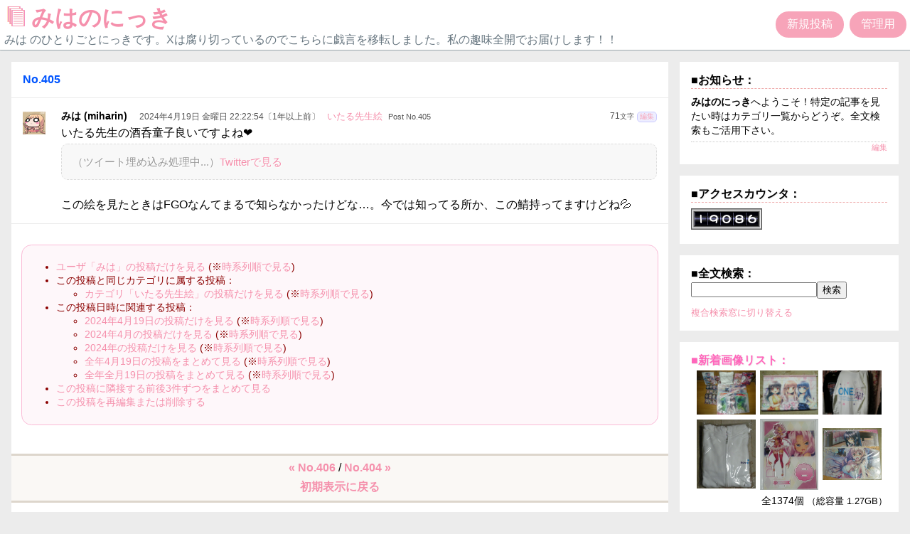

--- FILE ---
content_type: text/html; charset=UTF-8
request_url: https://miharin.moo.jp/nikki/?postid=405&order=reverse
body_size: 11189
content:
<!DOCTYPE html>
<html lang="ja">
<head>
	<meta charset="UTF-8"> <!-- ←ここ(CHARCODE)に文字コードが入ります。 -->
	<!-- ▼ここに、状況に応じたタイトル、主タイトル、副タイトルが並んで入ります。(※表示内容は、管理画面の「設定」内の「フリースペース」ページで自由に設定できます。) -->
	<title>No.405 - みはのにっき  </title>
	<meta name="viewport" content="initial-scale=1">
	<link type="text/css" rel="stylesheet" href="skin-twipink/tegalog-twipink.css?v455b">
	<!-- ▼ここに(状況に依存しない版の)RSSフィードを絶対URLで示すAuto-Discoveryのlink要素が入ります(RSSが出力されている場合のみ)。タイトルにはフリースペースの「主タイトル」が使われます。 -->
	<link rel="alternate" type="application/rss+xml" title="みはのにっき  RSSフィード" href="https://miharin.moo.jp/nikki/?mode=rss">
	<!-- ▼ここに、状況に応じたOGP＋Twitter Cardの記述が入ります。※不要なら「設定」→「補助設定」で出力しない設定にして下さい。 -->
	<!-- ▼投稿単独用OGPを出力 -->
<meta property="og:title" content="いたる先生の酒呑童子良いですよね❤">
<meta property="og:description" content="いたる先生の酒呑童子良いですよね❤（ツイート埋め込み） この絵を見たときはFGOなんてまるで知らなかったけどな…。今では知ってる所か、この鯖持ってますけどね💦">
<meta property="og:type" content="article">
<meta property="og:url" content="https://miharin.moo.jp/nikki/?postid=405;order=reverse">
<meta property="og:image" content="https://miharin.moo.jp/image/kabe.gif">
<meta property="og:locale" content="ja_JP">
<meta name="twitter:card" content="summary_large_image">
<meta name="twitter:site" content="@mihadenchi">
<meta name="twitter:creator" content="@mihadenchi">

</head>
<body class="onelog log-405 hit reversed mode-view"><!-- ←ここに現在の表示状況を示すサイン群が入ります。(状況に応じた装飾に使えます。) -->

	<!-- ==================================================================================================================== -->
	<!-- お手軽マイクロブログCGI「てがろぐ」Twitterっぽいスキン(ピンク版) for Ver 4.2.0以降 ： ご自由に改変してご使用下さい。 -->
	<!-- ==================================================================================================================== -->
	<!-- このファイルのほか、内側スキン(skin-onelog.html)とスタイルシート(tegalog-twitter.css)を併せて使います。 -->
	<!-- スキン内の挿入キーワードの書き方は、配布サイト https://www.nishishi.com/cgi/tegalog/ 内の https://www.nishishi.com/cgi/tegalog/custom/#howtocustomizeskin 等をご参照下さい。 -->


	<!-- ――――――――――――― -->
	<!-- ▼ページ最上部(ヘッダ)領域 -->
	<!-- ――――――――――――― -->
	<header>
		<div class="headtitle">
			<h1>
				<!-- ▼ここにHOMEへ戻るリンクが挿入されます。 -->
				<a href="./?">
					<!-- ▽先頭のアイコン(GIF画像の埋め込み)：不要なら行ごと削除して下さい。 -->
					<img class="headicon" src="[data-uri]" alt="&#128464;">
					<!-- ▼ここに主タイトルが挿入されます。 -->
					みはのにっき 
					<!-- ▼ここに副タイトルが挿入されます。 -->
					<small class="subtitle"></small>
				</a>
			</h1>
			<p class="headguide">
				<!-- ▼ここに一行概要文が挿入されます。 -->
				みは のひとりごとにっきです。Xは腐り切っているのでこちらに戯言を移転しました。私の趣味全開でお届けします！！ 
			</p>
		</div>
		<div class="headcontrol">
			<p class="control-links">
				<a href="?mode=edit">新規投稿</a> <!-- ここに新規投稿画面へのURLが入ります。 -->
				<a href="?mode=admin">管理用</a> <!-- ここに管理画面へのURLが入ります。 -->
			</p>
		</div>
	</header>

	<!-- ―――― -->
	<!-- ▼大外枠 -->
	<!-- ―――― -->
	<div class="contents">

		<!-- ====================== -->
		<!-- ▼メイン(ログ掲載)領域 -->
		<!-- ====================== -->
		<div class="mainarea">

			<!-- ‥‥‥‥‥‥‥‥‥‥‥‥ -->
			<!-- ▼入力フォームの表示領域 -->
			<!-- ‥‥‥‥‥‥‥‥‥‥‥‥ -->
			<div class="postarea">
				<!-- ▼ここに投稿フォーム(QUICKPOST)が挿入されます。不要なら削除して下さい。(※CGIの設定で、非ログイン時にだけ見えなくすることもできます。標準設定ではログインの有無に関わらず常に表示されます。) -->
				<style>.Login-Required { display: none !important; } /* ログインされていません */</style>
			</div>

			<!-- ▼ここに状況に応じた見出しが挿入されます。(表示条件が限定されていない場面では何も挿入されません。) ※これを削除すると動作状況が分かりにくくなってしまいますのでご注意下さい。 -->
			<p class="situation"><span class="situation-postno">No.405</span></p>
			<!-- ▼記述必須：ここに投稿内容が挿入されます。(投稿1つ1つのフォーマットは「内側スキン」ファイル側に記載します。) ※これを消してしまうとCGIが動作しません。 -->
			
<!-- ▼1投稿ごとのボックス(Twitterっぽい内側スキン) -->
<div class="onelogbox " id="pos1"> <!-- ←投稿の状態(先頭固定/鍵付き/下げる等)を示す英字がPOSTSTATUSに入ります。(装飾分けに使えます。) -->
	<div class="iconarea"><a href="?userid=miharin" class="miharin"><img src="https://nexton-net.jp/nexton30th/cg/sns/icon2_aka_one.jpg" width="32" height="32" class="usericon freeimage" alt="Icon of miharin" /></a></div> <!-- ←ユーザ限定ページへのリンクとユーザアイコンの表示 -->
	<div class="onelogbody">
		<div class="oneloginfo">
			<p class="onelogctrl">
				<span class="length">71<small>文字</small></span> <!-- ←本文の文字数 -->
				<span class="editlink"><a href="?mode=edit&amp;postid=405">編集</a></span> <!-- ←編集ページへのリンク -->
			</p>
			<span class="username"><a href="?userid=miharin" class="miharin">みは (miharin)</a></span> <!-- ←ユーザ限定ページへのリンクとユーザ名(ID)の表示 -->
			<span class="postdate"><a href="?postid=405">2024年4月19日 金曜日 22:22:54〔1年以上前〕</a></span><!-- ← 単独ページへのリンクと投稿日時：表記は Y=年(西暦)、y=年(西暦下2桁)、R=和暦(元号+年数)、r=和暦(年数だけ)、M=月(2桁固定)、G=月(1～2桁)、J=月(和名)、E=月(英長)、e=月(英短)、D=日(2桁固定)、N=日(1～2桁)、W=曜日(英長)、w=曜日(英短)、B=曜日(和長)、b=曜日(和短)、h=時、m=分、s=秒、A=相対時間(前後付)、a=相対時間(前後無)で取捨選択順序自由。それ以外の文字はそのまま出力。詳しい記法や例は https://www.nishishi.com/cgi/tegalog/custom/#customizeinfo-dateformat をご覧下さい。 -->
			<span class="newsign"></span><!-- ←新着を示す表示 -->
			<span class="categories"><a href="?cat=itaru" class="categorylink cat-itaru"><span class="categoryname cat-itaru">いたる先生絵</span></a></span><!-- ←所属カテゴリ群(リンク) -->
			<span class="postnum">Post No.405</span> <!-- ←投稿番号 -->
		</div>
		<div class="onelogcontent">
			<span class="comment">いたる先生の酒呑童子良いですよね❤<br />
<blockquote class="twitter-tweet" data-dnt="true">（ツイート埋め込み処理中...）<a href="https://twitter.com/hinoueitaru/status/1781307626556666349" target="_blank">Twitterで見る</a></blockquote><script async src="https://platform.twitter.com/widgets.js" charset="utf-8"></script> <br />
この絵を見たときはFGOなんてまるで知らなかったけどな…。今では知ってる所か、この鯖持ってますけどね💦</span>
		</div>
	</div>
</div>
<!-- ▼ユーティリティリンク枠：この表示内容は管理画面の[設定]で取捨選択できます。 -->
<div class="utilitylinks"><ul><li class="uuser"><a href="?userid=miharin">ユーザ「みは」の投稿だけを見る</a> <span class="revlink">(※<a href="?userid=miharin&amp;order=reverse">時系列順で見る</a>)</span></li><li class="ucat"><span class="uchead">この投稿と同じカテゴリに属する投稿：</span><ul class="categorylinks"><li class="ucat"><a href="?cat=itaru" class="cat-itaru">カテゴリ「いたる先生絵」の投稿だけを見る</a> <span class="revlink">(※<a href="?cat=itaru&amp;order=reverse">時系列順で見る</a>)</span></li></ul></li><li class="udate"><span class="udhead">この投稿日時に関連する投稿：</span><ul class="datelinks"><li class="date-ymd"><a href="?date=2024/04/19">2024年4月19日の投稿だけを見る</a> <span class="revlink">(※<a href="?date=2024/04/19&amp;order=reverse">時系列順で見る</a>)</span></li><li class="date-ym"><a href="?date=2024/04">2024年4月の投稿だけを見る</a> <span class="revlink">(※<a href="?date=2024/04&amp;order=reverse">時系列順で見る</a>)</span></li><li class="date-y"><a href="?date=2024">2024年の投稿だけを見る</a> <span class="revlink">(※<a href="?date=2024&amp;order=reverse">時系列順で見る</a>)</span></li><li class="date-md"><a href="?date=04/19">全年4月19日の投稿をまとめて見る</a> <span class="revlink">(※<a href="?date=04/19&amp;order=reverse">時系列順で見る</a>)</span></li><li class="date-d"><a href="?date=19">全年全月19日の投稿をまとめて見る</a> <span class="revlink">(※<a href="?date=19&amp;order=reverse">時系列順で見る</a>)</span></li></ul></li><li class="uneighbor"><a href="?mode=around3&amp;postid=405">この投稿に隣接する前後3件ずつをまとめて見る</a></li><li class="uedit"><a href="?mode=edit&amp;postid=405">この投稿を再編集または削除する</a></li></ul></div>

			<!-- ‥‥‥‥‥‥‥‥‥‥‥‥‥ -->
			<!-- ▼ページナビゲーション領域 -->
			<!-- ‥‥‥‥‥‥‥‥‥‥‥‥‥ -->
			<div class="pagenavi">

				<p class="pagelinks">
					<!-- ▼ここに前後のページへ移動するリンクが挿入されます。(※前後のページがある場合のみ) -->
					<a href="?order=reverse&amp;postid=406" class="prevlink">« No.406</a>  <span class="linkseparator">/</span>  <a href="?order=reverse&amp;postid=404" class="nextlink">No.404 »</a>
				</p>
				<p class="pagenums">
					<!-- ▼ここにページ番号の一覧リンクが挿入されます。(※2ページ以上データがある場合のみ) -->
					
				</p>
				<p class="pagehome">
					<!-- ▼ここに初期状態ページへ戻るリンクが挿入されます。(※日付限定、ユーザ限定、ハッシュタグ限定など、「初期状態以外の状態」で表示されている場合のみ) -->
					<a href="?">初期表示に戻る</a>

				</p>

			</div>

		</div>

		<!-- ========== -->
		<!-- ▼サブ領域 -->
		<!-- ========== -->
		<div class="subarea">

 			<div class="freespacearea">
 				<p class="cornertitle">■お知らせ：</p><!-- ←ここにフリースペース用のタイトルが挿入されます。 -->
				<div class="freecontents">
					<!-- ▼ここにフリースペースが挿入されます。(※区切り文字を使って、別々の内容を表示する複数個のフリースペースを作ることもできます。詳しくは公式説明書 https://www.nishishi.com/cgi/tegalog/#specification-freespace をご参照下さい。) -->
					<B>みはのにっき</B>へようこそ！特定の記事を見たい時はカテゴリ一覧からどうぞ。全文検索もご活用下さい。<br />
				</div>
				<p class="freespaceedit">
					<!-- ▼フリースペースを編集する画面へのリンク -->
					<a href="?mode=admin&amp;work=setting&amp;page=3">編集</a>
				</p>
			</div>
			<div class="hashtaglistarea">
				<p class="cornertitle">■アクセスカウンタ：</p>
				<img src="../dream/gif4/left.gif" /><img src="../dream/dream.cgi?id=nikki&amp;gif=4&amp;fig=5" /><img src="../dream/gif4/right.gif" />
			</div>
			
			<!-- ………… -->
			<!-- ▼検索窓 -->
			<!-- ………… -->
			<div class="searcharea">

				<!-- ‥‥‥‥‥‥‥‥ -->
				<!-- ▼シンプル検索窓 -->
				<!-- ‥‥‥‥‥‥‥‥ -->
				<div id="simplesearch">
					<p class="cornertitle">■全文検索：</p>
					<!-- ▼ここに検索窓が挿入されます。 -->
					<form action="./?" method="get" class="searchbox"><span class="searchinputs"><input type="text" value="" name="q" class="queryinput" placeholder="" accesskey="k"><span class="submitcover"><input type="submit" value="検索" class="submitbutton"></span></span></form>

					<!-- ▼切替リンク(JavaScript) -->
					<p class="siwtchsearchbox">
						<a href="#" onclick="document.getElementById('complexsearch').style.display='block'; document.getElementById('simplesearch').style.display='none'; return false;">
							複合検索窓に切り替える
						</a>
					</p>
				</div>

				<!-- ‥‥‥‥‥‥ -->
				<!-- ▼複合検索窓 -->
				<!-- ‥‥‥‥‥‥ -->
				<div id="complexsearch">
					<p class="cornertitle">■複合検索：</p>
					<!-- ▼ここに複合検索フォームが挿入されます。 -->
					
		<form action="./?" method="get" class="complexsearch">
			<p class="searchbox"><input type="text" name="q" value="" accesskey="k" placeholder="" class="queryinput"><span class="submitcover"><input type="submit" value="検索" class="submitbutton"></span></p>
			<ul class="searchoptions">
<li class="souser"><span class="solabel">投稿者名：</span><select name="userid" class="select-userid"><option value="">全員</option><option value="miharin">みは (miharin)</option>
</select></li>
<li class="sodate"><span class="solabel">投稿年月：</span><select name="date" class="select-date"><option selected value="">全年月 (730)</option>
<option value="2025" class="datelimit-year" >2025年 (171)</option>
<option value="2025/12" class="datelimit-month" >2025年12月 (15)</option>
<option value="2025/11" class="datelimit-month" >2025年11月 (17)</option>
<option value="2025/10" class="datelimit-month" >2025年10月 (2)</option>
<option value="2025/09" class="datelimit-month" >2025年09月 (8)</option>
<option value="2025/08" class="datelimit-month" >2025年08月 (19)</option>
<option value="2025/07" class="datelimit-month" >2025年07月 (7)</option>
<option value="2025/06" class="datelimit-month" >2025年06月 (21)</option>
<option value="2025/05" class="datelimit-month" >2025年05月 (12)</option>
<option value="2025/04" class="datelimit-month" >2025年04月 (18)</option>
<option value="2025/03" class="datelimit-month" >2025年03月 (8)</option>
<option value="2025/02" class="datelimit-month" >2025年02月 (26)</option>
<option value="2025/01" class="datelimit-month" >2025年01月 (18)</option>
<option value="2024" class="datelimit-year" >2024年 (252)</option>
<option value="2024/12" class="datelimit-month" >2024年12月 (19)</option>
<option value="2024/11" class="datelimit-month" >2024年11月 (12)</option>
<option value="2024/10" class="datelimit-month" >2024年10月 (10)</option>
<option value="2024/09" class="datelimit-month" >2024年09月 (9)</option>
<option value="2024/08" class="datelimit-month" >2024年08月 (42)</option>
<option value="2024/07" class="datelimit-month" >2024年07月 (32)</option>
<option value="2024/06" class="datelimit-month" >2024年06月 (18)</option>
<option value="2024/05" class="datelimit-month" >2024年05月 (12)</option>
<option value="2024/04" class="datelimit-month" >2024年04月 (16)</option>
<option value="2024/03" class="datelimit-month" >2024年03月 (25)</option>
<option value="2024/02" class="datelimit-month" >2024年02月 (34)</option>
<option value="2024/01" class="datelimit-month" >2024年01月 (23)</option>
<option value="2023" class="datelimit-year" >2023年 (307)</option>
<option value="2023/12" class="datelimit-month" >2023年12月 (76)</option>
<option value="2023/11" class="datelimit-month" >2023年11月 (34)</option>
<option value="2023/10" class="datelimit-month" >2023年10月 (9)</option>
<option value="2023/09" class="datelimit-month" >2023年09月 (6)</option>
<option value="2023/08" class="datelimit-month" >2023年08月 (33)</option>
<option value="2023/07" class="datelimit-month" >2023年07月 (71)</option>
<option value="2023/06" class="datelimit-month" >2023年06月 (31)</option>
<option value="2023/05" class="datelimit-month" >2023年05月 (47)</option>
</select></li>
<li class="sotag"><span class="solabel">＃タグ：</span><select name="tag" class="select-tag"><option value="">全ハッシュタグ</option></select></li>
<li class="socat"><span class="solabel">カテゴリ：</span><select name="cat" class="select-cat"><option value="">全カテゴリ</option><option value="diary">日記 (339)</option>
<option value="memo">メモ (5)</option>
<option value="fgo">FGO (82)</option>
<option value="itaru">いたる先生絵 (82)</option>
<option value="denshi">電子工作 (9)</option>
<option value="aitendof">aitendo福袋 (17)</option>
<option value="pokebelllcd">デジット時計付きLCD (5)</option>
<option value="CF">お気に入りコマーシャル (48)</option>
<option value="denchi">電池雑記 (5)</option>
<option value="junk">ジャンク修理 (37)</option>
<option value="surugayagacha">駿河屋メディアガチャ (5)</option>
<option value="sanpo">散歩 (8)</option>
<option value="nexton2023">ネクストン福袋2023 (12)</option>
<option value="nexton2025">ネクストン福袋2025 (11)</option>
<option value="nanda">月刊Nan?Da(ナンダ) (17)</option>
<option value="hankojihanki">はんこ自販機 (4)</option>
<option value="tegalog">てがろぐ (3)</option>
<option value="tabnomi">食べ物・のみもの (2)</option>
<option value="ink">インク沼日記 (3)</option>
<option value="dai4">交錯員日誌 (15)</option>
<option value="machine">機種別カテゴリ (0)</option>
<option value="cdrm10">NEC CDR-M10 (7)</option>
<option value="bt20">BT-20類似品 (5)</option>
<option value="infoaudio">NEC InfoAudio (6)</option>
<option value="dps1">ONKYO DP-S1 (7)</option>
<option value="gbm">ゲームボーイマクロ (4)</option>
<option value="gba">GAME BOY ADVANCE (4)</option>
<option value="xdp30r">Pioneer XDP-30R (7)</option>
<option value="nixiec">NIXIE-CONPAK 2 (5)</option>
<option value="mgb101">GAME BOY LIGHT (4)</option>
<option value="ep610">efa EP-610 (3)</option>
<option value="D5000">SONY D-5000 (11)</option>
<option value="PMD660">Marantz PMD660 (16)</option>
<option value="CBM777">CITIZEN CBM-777 (5)</option>
<option value="CDM8III">BOSE CD-M8Ⅲ (3)</option>
<option value="TKB001">TOoKA BASE TKB-001 (8)</option>
<option value="CW605">MONODEAL CW605 (2)</option>
<option value="SKC9">YUHOJIN SK-C9 (3)</option>
<option value="D99">SONY Discman D-99 (14)</option>
<option value="AXW10">AUREX AX-W10C (4)</option>
<option value="TYWSP50">Aurex TY-WSP50 (2)</option>
<option value="BP2EX">SONY BP-2EX (9)</option>
<option value="D82">SONY D-82 (6)</option>
<option value="-">どれにも属していない</option></select></li>
<li class="soorder"><span class="solabel">出力順序：</span><select name="order" class="select-order"><option value="">新しい順（降順）</option><option value="reverse" selected>時系列順（昇順）</option></select></li>
			</ul>
		</form>
		<!-- 掲載要素と順序(取捨選択順序自由)： U=投稿者、D=投稿年月、H=ハッシュタグ、C=カテゴリ、O=出力順序 -->
				</div>
			</div>

 			<div class="imagelistarea">
				<p class="cornertitle">■新着画像リスト：</p>
				<p class="imagelistbox">
					<!-- ▼ここに投稿された画像の一覧が指定数だけ挿入されます。(CSSで調整しないと原寸表示されるので注意) -->
					<span 
class="imagelistitem"><a href="?q=PICT: 20251208004821-miharin.jpg" class="imagesearch"><img src="images/20251208004821-miharin.jpg" alt="" class="oneimage " width="3072" height="2304" loading="lazy" data-filesize="1.16MB"></a></span><span 
class="imagelistitem"><a href="?q=PICT: 20251208003123-miharin.jpg" class="imagesearch"><img src="images/20251208003123-miharin.jpg" alt="" class="oneimage " width="3072" height="2304" loading="lazy" data-filesize="1.14MB"></a></span><span 
class="imagelistitem"><a href="?q=PICT: 20251208001828-miharin.jpg" class="imagesearch"><img src="images/20251208001828-miharin.jpg" alt="" class="oneimage " width="3072" height="2304" loading="lazy" data-filesize="1.06MB"></a></span><span 
class="imagelistitem"><a href="?q=PICT: 20251208001738-miharin.jpg" class="imagesearch"><img src="images/20251208001738-miharin.jpg" alt="" class="oneimage " width="1941" height="2281" loading="lazy" data-filesize="635KB"></a></span><span 
class="imagelistitem"><a href="?q=PICT: 20251208000153-miharin.jpg" class="imagesearch"><img src="images/20251208000153-miharin.jpg" alt="" class="oneimage " width="1865" height="2277" loading="lazy" data-filesize="674.8KB"></a></span><span 
class="imagelistitem"><a href="?q=PICT: 202512072322211-miharin.jpg" class="imagesearch"><img src="images/202512072322211-miharin.jpg" alt="" class="oneimage " width="2521" height="2233" loading="lazy" data-filesize="1014.3KB"></a></span>
				</p>
				<p class="imagesinfo">
					<span class="totalimgfiles">全1374個</span><!-- ←投稿された画像の総数が挿入されます。 -->
					<span class="totalimgsizes">（総容量 1.27GB）</span><!-- ←投稿された画像の総データサイズが単位付きで挿入されます。 -->
				</p>
			</div>

 			<div class="datelistarea">
				<p class="cornertitle">■日付一覧：</p>
				<!-- ▼日付別ログページへのテキストリンク一覧が挿入されます。 -->
				<ul class="datelimitlist"><li class="datelimit-year"><a href="?date=2025" class="datelistlink ">2025<span class="unit nen">年</span></a><span class="num">(171)</span><ul class="datelimitsublist"><li class="datelimit-month"><a href="?date=2025/12" class="datelistlink "><span class="year">2025<span class="unit nen">年</span></span><span class="month">12<span class="unit gatsu">月</span></span></a><span class="num">(15)</span></li>
<li class="datelimit-month"><a href="?date=2025/11" class="datelistlink "><span class="year">2025<span class="unit nen">年</span></span><span class="month">11<span class="unit gatsu">月</span></span></a><span class="num">(17)</span></li>
<li class="datelimit-month"><a href="?date=2025/10" class="datelistlink "><span class="year">2025<span class="unit nen">年</span></span><span class="month">10<span class="unit gatsu">月</span></span></a><span class="num">(2)</span></li>
<li class="datelimit-month"><a href="?date=2025/09" class="datelistlink "><span class="year">2025<span class="unit nen">年</span></span><span class="month">09<span class="unit gatsu">月</span></span></a><span class="num">(8)</span></li>
<li class="datelimit-month"><a href="?date=2025/08" class="datelistlink "><span class="year">2025<span class="unit nen">年</span></span><span class="month">08<span class="unit gatsu">月</span></span></a><span class="num">(19)</span></li>
<li class="datelimit-month"><a href="?date=2025/07" class="datelistlink "><span class="year">2025<span class="unit nen">年</span></span><span class="month">07<span class="unit gatsu">月</span></span></a><span class="num">(7)</span></li>
<li class="datelimit-month"><a href="?date=2025/06" class="datelistlink "><span class="year">2025<span class="unit nen">年</span></span><span class="month">06<span class="unit gatsu">月</span></span></a><span class="num">(21)</span></li>
<li class="datelimit-month"><a href="?date=2025/05" class="datelistlink "><span class="year">2025<span class="unit nen">年</span></span><span class="month">05<span class="unit gatsu">月</span></span></a><span class="num">(12)</span></li>
<li class="datelimit-month"><a href="?date=2025/04" class="datelistlink "><span class="year">2025<span class="unit nen">年</span></span><span class="month">04<span class="unit gatsu">月</span></span></a><span class="num">(18)</span></li>
<li class="datelimit-month"><a href="?date=2025/03" class="datelistlink "><span class="year">2025<span class="unit nen">年</span></span><span class="month">03<span class="unit gatsu">月</span></span></a><span class="num">(8)</span></li>
<li class="datelimit-month"><a href="?date=2025/02" class="datelistlink "><span class="year">2025<span class="unit nen">年</span></span><span class="month">02<span class="unit gatsu">月</span></span></a><span class="num">(26)</span></li>
<li class="datelimit-month"><a href="?date=2025/01" class="datelistlink "><span class="year">2025<span class="unit nen">年</span></span><span class="month">01<span class="unit gatsu">月</span></span></a><span class="num">(18)</span></li>
</ul></li>
<li class="datelimit-year"><a href="?date=2024" class="datelistlink ">2024<span class="unit nen">年</span></a><span class="num">(252)</span><ul class="datelimitsublist"><li class="datelimit-month"><a href="?date=2024/12" class="datelistlink "><span class="year">2024<span class="unit nen">年</span></span><span class="month">12<span class="unit gatsu">月</span></span></a><span class="num">(19)</span></li>
<li class="datelimit-month"><a href="?date=2024/11" class="datelistlink "><span class="year">2024<span class="unit nen">年</span></span><span class="month">11<span class="unit gatsu">月</span></span></a><span class="num">(12)</span></li>
<li class="datelimit-month"><a href="?date=2024/10" class="datelistlink "><span class="year">2024<span class="unit nen">年</span></span><span class="month">10<span class="unit gatsu">月</span></span></a><span class="num">(10)</span></li>
<li class="datelimit-month"><a href="?date=2024/09" class="datelistlink "><span class="year">2024<span class="unit nen">年</span></span><span class="month">09<span class="unit gatsu">月</span></span></a><span class="num">(9)</span></li>
<li class="datelimit-month"><a href="?date=2024/08" class="datelistlink "><span class="year">2024<span class="unit nen">年</span></span><span class="month">08<span class="unit gatsu">月</span></span></a><span class="num">(42)</span></li>
<li class="datelimit-month"><a href="?date=2024/07" class="datelistlink "><span class="year">2024<span class="unit nen">年</span></span><span class="month">07<span class="unit gatsu">月</span></span></a><span class="num">(32)</span></li>
<li class="datelimit-month"><a href="?date=2024/06" class="datelistlink "><span class="year">2024<span class="unit nen">年</span></span><span class="month">06<span class="unit gatsu">月</span></span></a><span class="num">(18)</span></li>
<li class="datelimit-month"><a href="?date=2024/05" class="datelistlink "><span class="year">2024<span class="unit nen">年</span></span><span class="month">05<span class="unit gatsu">月</span></span></a><span class="num">(12)</span></li>
<li class="datelimit-month"><a href="?date=2024/04" class="datelistlink "><span class="year">2024<span class="unit nen">年</span></span><span class="month">04<span class="unit gatsu">月</span></span></a><span class="num">(16)</span></li>
<li class="datelimit-month"><a href="?date=2024/03" class="datelistlink "><span class="year">2024<span class="unit nen">年</span></span><span class="month">03<span class="unit gatsu">月</span></span></a><span class="num">(25)</span></li>
<li class="datelimit-month"><a href="?date=2024/02" class="datelistlink "><span class="year">2024<span class="unit nen">年</span></span><span class="month">02<span class="unit gatsu">月</span></span></a><span class="num">(34)</span></li>
<li class="datelimit-month"><a href="?date=2024/01" class="datelistlink "><span class="year">2024<span class="unit nen">年</span></span><span class="month">01<span class="unit gatsu">月</span></span></a><span class="num">(23)</span></li>
</ul></li>
<li class="datelimit-year"><a href="?date=2023" class="datelistlink ">2023<span class="unit nen">年</span></a><span class="num">(307)</span><ul class="datelimitsublist"><li class="datelimit-month"><a href="?date=2023/12" class="datelistlink "><span class="year">2023<span class="unit nen">年</span></span><span class="month">12<span class="unit gatsu">月</span></span></a><span class="num">(76)</span></li>
<li class="datelimit-month"><a href="?date=2023/11" class="datelistlink "><span class="year">2023<span class="unit nen">年</span></span><span class="month">11<span class="unit gatsu">月</span></span></a><span class="num">(34)</span></li>
<li class="datelimit-month"><a href="?date=2023/10" class="datelistlink "><span class="year">2023<span class="unit nen">年</span></span><span class="month">10<span class="unit gatsu">月</span></span></a><span class="num">(9)</span></li>
<li class="datelimit-month"><a href="?date=2023/09" class="datelistlink "><span class="year">2023<span class="unit nen">年</span></span><span class="month">09<span class="unit gatsu">月</span></span></a><span class="num">(6)</span></li>
<li class="datelimit-month"><a href="?date=2023/08" class="datelistlink "><span class="year">2023<span class="unit nen">年</span></span><span class="month">08<span class="unit gatsu">月</span></span></a><span class="num">(33)</span></li>
<li class="datelimit-month"><a href="?date=2023/07" class="datelistlink "><span class="year">2023<span class="unit nen">年</span></span><span class="month">07<span class="unit gatsu">月</span></span></a><span class="num">(71)</span></li>
<li class="datelimit-month"><a href="?date=2023/06" class="datelistlink "><span class="year">2023<span class="unit nen">年</span></span><span class="month">06<span class="unit gatsu">月</span></span></a><span class="num">(31)</span></li>
<li class="datelimit-month"><a href="?date=2023/05" class="datelistlink "><span class="year">2023<span class="unit nen">年</span></span><span class="month">05<span class="unit gatsu">月</span></span></a><span class="num">(47)</span></li>
</ul></li>
</ul>
			</div>

 			<div class="datelistarea">
				<p class="cornertitle">■日付検索：</p>
				<!-- ▼日付別ログページへのプルダウンメニューが挿入されます。(昇順/降順の選択機能付き) -->
				<form action="./?" method="get" class="datelimitbox"><select name="date" class="datelimitpull"><option selected value="">全年月 (730)</option>
<option value="2025" class="datelimit-year" >2025年 (171)</option>
<option value="2025/12" class="datelimit-month" >2025年12月 (15)</option>
<option value="2025/11" class="datelimit-month" >2025年11月 (17)</option>
<option value="2025/10" class="datelimit-month" >2025年10月 (2)</option>
<option value="2025/09" class="datelimit-month" >2025年09月 (8)</option>
<option value="2025/08" class="datelimit-month" >2025年08月 (19)</option>
<option value="2025/07" class="datelimit-month" >2025年07月 (7)</option>
<option value="2025/06" class="datelimit-month" >2025年06月 (21)</option>
<option value="2025/05" class="datelimit-month" >2025年05月 (12)</option>
<option value="2025/04" class="datelimit-month" >2025年04月 (18)</option>
<option value="2025/03" class="datelimit-month" >2025年03月 (8)</option>
<option value="2025/02" class="datelimit-month" >2025年02月 (26)</option>
<option value="2025/01" class="datelimit-month" >2025年01月 (18)</option>
<option value="2024" class="datelimit-year" >2024年 (252)</option>
<option value="2024/12" class="datelimit-month" >2024年12月 (19)</option>
<option value="2024/11" class="datelimit-month" >2024年11月 (12)</option>
<option value="2024/10" class="datelimit-month" >2024年10月 (10)</option>
<option value="2024/09" class="datelimit-month" >2024年09月 (9)</option>
<option value="2024/08" class="datelimit-month" >2024年08月 (42)</option>
<option value="2024/07" class="datelimit-month" >2024年07月 (32)</option>
<option value="2024/06" class="datelimit-month" >2024年06月 (18)</option>
<option value="2024/05" class="datelimit-month" >2024年05月 (12)</option>
<option value="2024/04" class="datelimit-month" >2024年04月 (16)</option>
<option value="2024/03" class="datelimit-month" >2024年03月 (25)</option>
<option value="2024/02" class="datelimit-month" >2024年02月 (34)</option>
<option value="2024/01" class="datelimit-month" >2024年01月 (23)</option>
<option value="2023" class="datelimit-year" >2023年 (307)</option>
<option value="2023/12" class="datelimit-month" >2023年12月 (76)</option>
<option value="2023/11" class="datelimit-month" >2023年11月 (34)</option>
<option value="2023/10" class="datelimit-month" >2023年10月 (9)</option>
<option value="2023/09" class="datelimit-month" >2023年09月 (6)</option>
<option value="2023/08" class="datelimit-month" >2023年08月 (33)</option>
<option value="2023/07" class="datelimit-month" >2023年07月 (71)</option>
<option value="2023/06" class="datelimit-month" >2023年06月 (31)</option>
<option value="2023/05" class="datelimit-month" >2023年05月 (47)</option>
</select><span class="submitcover"><input type="submit" value="表示" class="submitbutton"></span><span class="datelimitboxoptions"><label><input type="radio" name="order" value="straight">新しい順(降順)</label><label><input type="radio" name="order" value="reverse">時系列順(昇順)</label></span></form>
			</div>

 			<div class="calendararea">
				<p class="cornertitle">■カレンダー：</p>
				<div class="calendarplace">
					<!-- ▼ここにカレンダーが挿入されます。 -->
					
<table class="calendar year2024 month04">
<caption><span class="cyear">2024年</span><span class="cmonth">4月</span></caption>
<thead><tr class="daysofweek"><th>日</th><th>月</th><th>火</th><th>水</th><th>木</th><th>金</th><th>土</th></tr></thead>
<tbody>
<tr class="week1"><td class="empty"></td><td class="day1 mon"><span class="nolink">1</span></td><td class="day2 tue"><a href="?date=2024/04/02" class="">2</a></td><td class="day3 wed"><span class="nolink">3</span></td><td class="day4 thu"><span class="nolink">4</span></td><td class="day5 fri"><span class="nolink">5</span></td><td class="day6 sat"><span class="nolink">6</span></td></tr>
<tr class="week2"><td class="day7 sun"><a href="?date=2024/04/07" class="">7</a></td><td class="day8 mon"><a href="?date=2024/04/08" class="">8</a></td><td class="day9 tue"><a href="?date=2024/04/09" class="">9</a></td><td class="day10 wed"><span class="nolink">10</span></td><td class="day11 thu"><span class="nolink">11</span></td><td class="day12 fri"><span class="nolink">12</span></td><td class="day13 sat"><span class="nolink">13</span></td></tr>
<tr class="week3"><td class="day14 sun"><a href="?date=2024/04/14" class="">14</a></td><td class="day15 mon"><span class="nolink">15</span></td><td class="day16 tue"><a href="?date=2024/04/16" class="">16</a></td><td class="day17 wed"><a href="?date=2024/04/17" class="">17</a></td><td class="day18 thu"><span class="nolink">18</span></td><td class="day19 fri"><a href="?date=2024/04/19" class="">19</a></td><td class="day20 sat"><a href="?date=2024/04/20" class="">20</a></td></tr>
<tr class="week4"><td class="day21 sun"><a href="?date=2024/04/21" class="">21</a></td><td class="day22 mon"><span class="nolink">22</span></td><td class="day23 tue"><span class="nolink">23</span></td><td class="day24 wed"><a href="?date=2024/04/24" class="">24</a></td><td class="day25 thu"><span class="nolink">25</span></td><td class="day26 fri"><span class="nolink">26</span></td><td class="day27 sat"><a href="?date=2024/04/27" class="">27</a></td></tr>
<tr class="week5"><td class="day28 sun"><span class="nolink">28</span></td><td class="day29 mon"><span class="nolink">29</span></td><td class="day30 tue"><span class="nolink">30</span></td><td class="empty"></td><td class="empty"></td><td class="empty"></td><td class="empty"></td></tr>
</tbody></table>

				</div>
				<div class="calendarlinks">
					<!-- ▼ここに前後の月へ移動するリンクが挿入されます。 -->
					<a href="?date=2024/03">&laquo; 前の月</a> / <a href="?date=2024/05">次の月 &raquo;</a>
				</div>
			</div>

 			<div class="categoryarea">
				<p class="cornertitle">■カテゴリ：</p>
				<div class="categoryTree">
					<!-- ▼ここにカテゴリリストがツリー形式で挿入されます。 -->
					<ul class="cattree depth1"><li class="catbranch cat-diary"><a href="?cat=diary" class="catlink cat-diary"><span class="cattext cat-diary">日記</span></a><span class="num">(339)</span><!-- No items on this layer --></li><li class="catbranch cat-memo"><a href="?cat=memo" class="catlink cat-memo"><span class="cattext cat-memo">メモ</span></a><span class="num">(5)</span><!-- No items on this layer --></li><li class="catbranch cat-fgo"><a href="?cat=fgo" class="catlink cat-fgo"><span class="cattext cat-fgo">FGO</span></a><span class="num">(82)</span><!-- No items on this layer --></li><li class="catbranch cat-itaru"><a href="?cat=itaru" class="catlink cat-itaru"><span class="cattext cat-itaru">いたる先生絵</span></a><span class="num">(82)</span><!-- No items on this layer --></li><li class="catbranch cat-denshi"><a href="?cat=denshi" class="catlink cat-denshi"><span class="cattext cat-denshi">電子工作</span></a><span class="num">(9)</span><ul class="cattree depth2"><li class="catbranch cat-aitendof"><a href="?cat=aitendof" class="catlink cat-aitendof"><span class="cattext cat-aitendof">aitendo福袋</span></a><span class="num">(17)</span><!-- No items on this layer --></li><li class="catbranch cat-pokebelllcd"><a href="?cat=pokebelllcd" class="catlink cat-pokebelllcd"><span class="cattext cat-pokebelllcd">デジット時計付きLCD</span></a><span class="num">(5)</span><!-- No items on this layer --></li></ul>
</li><li class="catbranch cat-CF"><a href="?cat=CF" class="catlink cat-CF"><span class="cattext cat-CF">お気に入りコマーシャル</span></a><span class="num">(48)</span><!-- No items on this layer --></li><li class="catbranch cat-denchi"><a href="?cat=denchi" class="catlink cat-denchi"><span class="cattext cat-denchi">電池雑記</span></a><span class="num">(5)</span><!-- No items on this layer --></li><li class="catbranch cat-junk"><a href="?cat=junk" class="catlink cat-junk"><span class="cattext cat-junk">ジャンク修理</span></a><span class="num">(37)</span><!-- No items on this layer --></li><li class="catbranch cat-surugayagacha"><a href="?cat=surugayagacha" class="catlink cat-surugayagacha"><span class="cattext cat-surugayagacha">駿河屋メディアガチャ</span></a><span class="num">(5)</span><!-- No items on this layer --></li><li class="catbranch cat-sanpo"><a href="?cat=sanpo" class="catlink cat-sanpo"><span class="cattext cat-sanpo">散歩</span></a><span class="num">(8)</span><!-- No items on this layer --></li><li class="catbranch cat-nexton2023"><a href="?cat=nexton2023" class="catlink cat-nexton2023"><span class="cattext cat-nexton2023">ネクストン福袋2023</span></a><span class="num">(12)</span><!-- No items on this layer --></li><li class="catbranch cat-nexton2025"><a href="?cat=nexton2025" class="catlink cat-nexton2025"><span class="cattext cat-nexton2025">ネクストン福袋2025</span></a><span class="num">(11)</span><!-- No items on this layer --></li><li class="catbranch cat-nanda"><a href="?cat=nanda" class="catlink cat-nanda"><span class="cattext cat-nanda">月刊Nan?Da(ナンダ)</span></a><span class="num">(17)</span><!-- No items on this layer --></li><li class="catbranch cat-hankojihanki"><a href="?cat=hankojihanki" class="catlink cat-hankojihanki"><span class="cattext cat-hankojihanki">はんこ自販機</span></a><span class="num">(4)</span><!-- No items on this layer --></li><li class="catbranch cat-tegalog"><a href="?cat=tegalog" class="catlink cat-tegalog"><span class="cattext cat-tegalog">てがろぐ</span></a><span class="num">(3)</span><!-- No items on this layer --></li><li class="catbranch cat-tabnomi"><a href="?cat=tabnomi" class="catlink cat-tabnomi"><span class="cattext cat-tabnomi">食べ物・のみもの</span></a><span class="num">(2)</span><!-- No items on this layer --></li><li class="catbranch cat-ink"><a href="?cat=ink" class="catlink cat-ink"><span class="cattext cat-ink">インク沼日記</span></a><span class="num">(3)</span><!-- No items on this layer --></li><li class="catbranch cat-dai4"><a href="?cat=dai4" class="catlink cat-dai4"><span class="cattext cat-dai4">交錯員日誌</span></a><span class="num">(15)</span><!-- No items on this layer --></li><li class="catbranch cat-machine"><a href="?cat=machine" class="catlink cat-machine"><span class="cattext cat-machine">機種別カテゴリ</span></a><span class="num">(0)</span><ul class="cattree depth2"><li class="catbranch cat-cdrm10"><a href="?cat=cdrm10" class="catlink cat-cdrm10"><span class="cattext cat-cdrm10">NEC CDR-M10</span></a><span class="num">(7)</span><!-- No items on this layer --></li><li class="catbranch cat-bt20"><a href="?cat=bt20" class="catlink cat-bt20"><span class="cattext cat-bt20">BT-20類似品</span></a><span class="num">(5)</span><!-- No items on this layer --></li><li class="catbranch cat-infoaudio"><a href="?cat=infoaudio" class="catlink cat-infoaudio"><span class="cattext cat-infoaudio">NEC InfoAudio</span></a><span class="num">(6)</span><!-- No items on this layer --></li><li class="catbranch cat-dps1"><a href="?cat=dps1" class="catlink cat-dps1"><span class="cattext cat-dps1">ONKYO DP-S1</span></a><span class="num">(7)</span><!-- No items on this layer --></li><li class="catbranch cat-gbm"><a href="?cat=gbm" class="catlink cat-gbm"><span class="cattext cat-gbm">ゲームボーイマクロ</span></a><span class="num">(4)</span><!-- No items on this layer --></li><li class="catbranch cat-gba"><a href="?cat=gba" class="catlink cat-gba"><span class="cattext cat-gba">GAME BOY ADVANCE</span></a><span class="num">(4)</span><!-- No items on this layer --></li><li class="catbranch cat-xdp30r"><a href="?cat=xdp30r" class="catlink cat-xdp30r"><span class="cattext cat-xdp30r">Pioneer XDP-30R</span></a><span class="num">(7)</span><!-- No items on this layer --></li><li class="catbranch cat-nixiec"><a href="?cat=nixiec" class="catlink cat-nixiec"><span class="cattext cat-nixiec">NIXIE-CONPAK 2</span></a><span class="num">(5)</span><!-- No items on this layer --></li><li class="catbranch cat-mgb101"><a href="?cat=mgb101" class="catlink cat-mgb101"><span class="cattext cat-mgb101">GAME BOY LIGHT</span></a><span class="num">(4)</span><!-- No items on this layer --></li><li class="catbranch cat-ep610"><a href="?cat=ep610" class="catlink cat-ep610"><span class="cattext cat-ep610">efa EP-610</span></a><span class="num">(3)</span><!-- No items on this layer --></li><li class="catbranch cat-D5000"><a href="?cat=D5000" class="catlink cat-D5000"><span class="cattext cat-D5000">SONY D-5000</span></a><span class="num">(11)</span><!-- No items on this layer --></li><li class="catbranch cat-PMD660"><a href="?cat=PMD660" class="catlink cat-PMD660"><span class="cattext cat-PMD660">Marantz PMD660</span></a><span class="num">(16)</span><!-- No items on this layer --></li><li class="catbranch cat-CBM777"><a href="?cat=CBM777" class="catlink cat-CBM777"><span class="cattext cat-CBM777">CITIZEN CBM-777</span></a><span class="num">(5)</span><!-- No items on this layer --></li><li class="catbranch cat-CDM8III"><a href="?cat=CDM8III" class="catlink cat-CDM8III"><span class="cattext cat-CDM8III">BOSE CD-M8Ⅲ</span></a><span class="num">(3)</span><!-- No items on this layer --></li><li class="catbranch cat-TKB001"><a href="?cat=TKB001" class="catlink cat-TKB001"><span class="cattext cat-TKB001">TOoKA BASE TKB-001</span></a><span class="num">(8)</span><!-- No items on this layer --></li><li class="catbranch cat-CW605"><a href="?cat=CW605" class="catlink cat-CW605"><span class="cattext cat-CW605">MONODEAL CW605</span></a><span class="num">(2)</span><!-- No items on this layer --></li><li class="catbranch cat-SKC9"><a href="?cat=SKC9" class="catlink cat-SKC9"><span class="cattext cat-SKC9">YUHOJIN SK-C9</span></a><span class="num">(3)</span><!-- No items on this layer --></li><li class="catbranch cat-D99"><a href="?cat=D99" class="catlink cat-D99"><span class="cattext cat-D99">SONY Discman D-99</span></a><span class="num">(14)</span><!-- No items on this layer --></li><li class="catbranch cat-AXW10"><a href="?cat=AXW10" class="catlink cat-AXW10"><span class="cattext cat-AXW10">AUREX AX-W10C</span></a><span class="num">(4)</span><!-- No items on this layer --></li><li class="catbranch cat-TYWSP50"><a href="?cat=TYWSP50" class="catlink cat-TYWSP50"><span class="cattext cat-TYWSP50">Aurex TY-WSP50</span></a><span class="num">(2)</span><!-- No items on this layer --></li><li class="catbranch cat-BP2EX"><a href="?cat=BP2EX" class="catlink cat-BP2EX"><span class="cattext cat-BP2EX">SONY BP-2EX</span></a><span class="num">(9)</span><!-- No items on this layer --></li><li class="catbranch cat-D82"><a href="?cat=D82" class="catlink cat-D82"><span class="cattext cat-D82">SONY D-82</span></a><span class="num">(6)</span><!-- No items on this layer --></li></ul>
</li></ul>
<!-- End of Tree -->
				</div>
			</div>

 			<div class="latestpostarea">
				<p class="cornertitle">■最近の投稿：</p>
				<!-- ▼ここに新着投稿の抜粋リストが挿入されます。 -->
				<ul class="latestpostlist"><li><a href="?postid=746" class="postlink">第四境界が広めたと言っても過言…</a> <br><span class="postdate">2025/12/28</span> <span class="posttime">13:05:58</span> <span class="username">みは</span> </li>
<li><a href="?postid=745" class="postlink">これが福袋に入っていた商品の全…</a> <br><span class="postdate">2025/12/08</span> <span class="posttime">00:48:21</span> <span class="username">みは</span> </li>
<li><a href="?postid=744" class="postlink">最後はタペストリーです。開いた…</a> <br><span class="postdate">2025/12/08</span> <span class="posttime">00:31:23</span> <span class="username">みは</span> </li>
</ul>
			</div>

			<div class="subbox">
				現在の表示条件での投稿総数： 1件<br> <!-- ここに現在の表示条件での投稿総数(標準状態なら全投稿件数)が数値で入ります。 -->
				<ul>
					<li><a href="./?mode=gallery">ギャラリーモードで表示</a></li> <!-- ここにギャラリーページへのURLが相対パスで入ります。 -->
					<li><a href="./?mode=picts">画像一覧モードで表示</a></li> <!-- ここに画像一覧ページへのURLが相対パスで入ります。 -->
					<li><a href="./?mode=sitemap">サイトマップモードで表示</a></li> <!-- ここにサイトマップページへのURLが相対パスで入ります。 -->
					<li><a href="?mode=random">ランダムに1件を表示</a></li> <!-- ここに投稿1つをランダムに表示するURLが入ります。 -->
					<li><a href="?postid=405">今の表示を新しい順で見る</a></li> <!-- ここに今の表示を逆順にするURLと、今の表示を逆順にした場合の並び順(昇順/降順)の名称が入ります。 -->
				</ul>
			</div>

			<div class="subbox">
				最終更新日時：<br>2025年12月28日(日) 14時19分05秒〔29日前〕 <!-- ここに最終更新日時が入ります。表記は Y=年(西暦)、y=年(西暦下2桁)、R=和暦(元号+年数)、r=和暦(年数だけ)、M=月(2桁固定)、G=月(1～2桁)、J=月(和名)、E=月(英長)、e=月(英短)、D=日(2桁固定)、N=日(1～2桁)、W=曜日(英長)、w=曜日(英短)、B=曜日(和長)、b=曜日(和短)、h=時、m=分、s=秒、A=相対時間(前後付)、a=相対時間(前後無)で取捨選択順序自由。それ以外の文字はそのまま出力。詳しい記法や例は https://www.nishishi.com/cgi/tegalog/custom/#customizeinfo-dateformat をご覧下さい。 -->
			</div>

			<div class="subbox">
				<a href="./?mode=rss">RSSフィード</a><!-- ここにRSSフィードへのリンクが相対パスで入ります。 --> /
				<a href="?mode=edit">新規投稿</a><!-- ここに新規投稿画面へのURLが入ります。 --> /
				<a href="?mode=admin">管理用</a><!-- ここに管理画面へのURLが入ります。 -->
			</div>

		</div>

	</div><!-- /.contents -->

	<!-- ■TwipinkSkin■ -->

	<!-- ――――――――――――― -->
	<!-- ▼ページ最下部(フッタ)領域 -->
	<!-- ――――――――――――― -->
	<footer>
		<p class="backlink">
			<a href="./?">てがろぐTOP</a><!-- ここにCGIトップページへのURLが入ります。 --> /
			<a href="?mode=edit">新規投稿</a><!-- ここに新規投稿画面へのURLが入ります。 --> /
			<a href="?mode=admin">管理画面</a><!-- ここに管理画面へのURLが入ります。 -->
			<br>
			<a href="/">みは のホームページへ戻る</a><!-- ここにウェブサイトのHOMEへ戻るリンクが挿入されます。 -->
		</p>

		<p class="poweredby"><!-- てがろぐ Version: -->Powered by <a href="https://www.nishishi.com/cgi/tegalog/" rel="noreferrer" target="_top">てがろぐ</a> Ver 4.7.1.</p><!-- ここにPoweredby表記が挿入されます。削除したり見えにくくしたりせずにお使い下さい。(移動や装飾はご自由にどうぞ) -->
	</footer>

	<!-- ――――――――――――― -->
	<!-- ▼遅延読み込みスクリプト群 -->
	<!-- ――――――――――――― -->
	<!-- ▼ここに（Lightboxが必要な状況でのみ）jQuery＋Lightboxスクリプトが読み込まれます。※JavaScriptとCSSがCDN経由で読み込まれます。※jQueryだけが不要なら「:JQ」を削除して下さい。 -->
	<!-- ※Lightbox自体が不要ならこの行自体を削除して下さい。画像を表示しないならLightboxは確実に不要です。※表示される投稿文中に属性「data-lighbox」が1つも登場しない場面では何も挿入されません。) -->
	<!-- 画像拡大用スクリプトを必要としない状況なのでスクリプトは挿入されません。 -->

</body>
</html>



--- FILE ---
content_type: text/css
request_url: https://miharin.moo.jp/nikki/skin-twipink/tegalog-twipink.css?v455b
body_size: 11854
content:
@charset "utf-8";

/* ……………………………………………………………………………………………………………………………………… */
/* てがろぐ -Fumy Otegaru Memo Logger- 昔のツイッターっぽい感じのスタイルシート(ピンク版) for Ver 4.5.5＋ */
/* ……………………………………………………………………………………………………………………………………… */
/* ※装飾面のカスタマイズ方法については、配布サイト内にある「カスタマイズ方法」ページ https://www.nishishi.com/cgi/tegalog/custom/ の『装飾のカスタマイズ方法』区画にある解説や記述例もご参照下さい。 */

/* Table of Contents：
   -------------------
	■全体共通装飾
		▼リンクの装飾
		▼URLが書かれた場合の装飾
		▼カード型リンクの装飾
		▼汎用装飾(てがろぐ専用記法で書かれた場合のみ)：文字
		▼自由装飾用の装飾の例
		▼汎用装飾(てがろぐ専用記法で書かれた場合のみ)：画像
		▼埋め込み画像
		▼埋め込み動画
		▼埋め込みTweet
		▼検索語のハイライト

	■ページ最上部(ヘッダ)領域
		▼タイトル区画
		▼管理・投稿ボタン区画

	■入力フォームの表示領域
		▼本文入力欄
		▼投稿ボタン
		▼文字装飾ボタン群
		▼カテゴリ選択チェックボックス群

	■段組構成（画面の幅が800px以上ある広い場合限定）
		▼大外枠の装飾
		▼メイン段の装飾
		▼サブ段の装飾

	■メイン(ログ掲載)領域
		▼表示対象の限定時などの「限定条件」表示行
		▼日付セパレータ行

	■投稿ボックス(一発言)ごとの表示
		▼ユーザアイコン表示
		▼投稿内容側
			▼投稿情報表示
			▼ユーザ名領域
			▼投稿日時領域
			▼New!サイン部分
			▼カテゴリ名
			▼投稿No.
			▼文字数
			▼編集ボタン
			▼投稿本文
				▼続きを読むリンク（ボタン）

	■鍵付き(パスワード保護)投稿に表示される鍵入力フォームの装飾
		▼鍵違いエラーの表示
		▼入力フォーム枠
			▼入力欄前のガイド文
			▼鍵入力欄
			▼送信ボタン

	■一発言だけが表示される際に追加表示されるユーティリティリンク群の装飾

	■ページナビゲーション領域
		▼ページ前後移動リンク群ボックス全体
		▼ページ番号リンク群ボックス全体
		▼限定解除リンク(＝HOMEに戻るリンク)

	■サブ領域
		▼フリースペース区画
		▼検索窓区画
		▼ハッシュタグリスト区画
		▼画像一覧リスト区画
		▼カテゴリツリー区画
			▼カテゴリツリー内の各要素（アイコン・カテゴリ名・該当件数・概要等）
		▼日付別リスト区画
		▼新着投稿リスト区画
		▼カレンダー区画
		▼汎用ボックス

	■ページ最下部(フッタ)領域
*/


/* ============== */
/* ■全体共通装飾 */
/* ============== */
body {
	font-family: "メイリオ",Meiryo,"Hiragino Kaku Gothic ProN","Hiragino Sans",sans-serif;
	margin: 0;
	padding: 0;
	background-color: #ececec; /*#e6ecf0;*/
}

	/* -------------- */
	/* ▼リンクの装飾 */
	/* -------------- */
	a {
		color: #f590ac;
		text-decoration: none;
	}
	a:hover {
		color: #f2698e;
		text-decoration: underline;
	}

	/* ------------------------- */
	/* ▼URLが書かれた場合の装飾 */
	/* ------------------------- */
	.url {
		word-break:break-all;	/* 自動リンクのはみ出しを防ぐ */
	}

	/* ---------------------- */
	/* ▼カード型リンクの装飾 */
	/* ---------------------- */
	.cardlink {
		display: inline-block;
		width: 100%;
		max-width: 500px;			/* 最大幅 (※横幅を制限したくない場合はこれを削除して下さい) */
		padding: 0 0.25em 0.5em 0;	/* 内側の余白量 */
		font-size: 0.9rem;			/* 文字サイズ */
		text-decoration: none !important;		/* リンク文字の下線を消す */
		vertical-align: middle;		/* 行内の上下方向では中央配置 */
	}

		/* ------------------------------------- */
		/* リンクカードの装飾(サイズS/L共通部分) */		/* ※後述の「サイズS用の追記」や「サイズL用の追記」と合わせて、1つのカードデザインになります。 */
		/* ------------------------------------- */
		/* カード外枠 */
		.cardlinkbox {
			border: 1px solid #ccc;		/* 枠線 */
			border-radius: 7px;			/* 角丸 */
			background-color: white;	/* 背景色 */
			display: flex;				/* 内部レイアウトのFlexbox化 */
		}
		/* (マウスが載ったとき) */
		.cardlinkbox:hover {
			background-color: #fff5f5;	/* 背景色 */
			border-color: #daa;			/* 枠線色 */
		}
			/* ▽リンクカード内の画像枠 (※読み込まれたog:imageは、この枠に《背景画像として》描画されます) */
			.cardlinkimage {
				background-image: linear-gradient(-30deg, #daa, #fff0f0);		/* プレースホルダ的な背景グラデーション(※og:imageの画像指定が読み込まれたら、この値は上書きされます) */
				background-size: cover;					/* 背景画像で枠を埋める */
				background-position: center center;		/* 背景画像を中央に寄せる */
				background-repeat: no-repeat;			/* 背景画像を繰り返さない */
			}
			/* ▽リンクカード内のテキスト枠 */
			.cardlinktextbox {
				display: flex;				/* Flexbox化 */
				flex-direction: column;		/* 子要素を縦方向に並べる */
				padding: 0.5em 1em;			/* 内側の余白量 */
			}
				/* ▽リンクカードのテキスト枠内の3要素共通 */
				.cardlinktitle,
				.cardlinkdescription,
				.cardlinkurl {
					/* ↓表示行数を制限するための準備 (※システム側では文字数は制限せずに「記述されている全文字」をHTMLに出力しますので、表示分量を制限したい場合はCSSで制御する必要があります。) */
					display: -webkit-box;			/* -webkit-line-clampを使うために必要な記述1 ※A */
					-webkit-box-orient: vertical;	/* -webkit-line-clampを使うために必要な記述2 ※A */
					overflow: hidden;				/* 表示量を制限する場合に必須の記述 */
					/* ↓制限の仕様 */
					line-clamp: 1;				/* 1行だけ見せる (将来的にはこれだけで実現可能かも) */
					-webkit-line-clamp: 1;		/* 1行だけ見せる (今のブラウザにはこちらが必要で、そのためには上記「※A」も必要) */
					text-overflow: ellipsis;	/* 省略記号(三点リーダー) */
				}
				/* リンクタイトル */
				.cardlinktitle {
					padding-bottom: 0.25em;		/* 内側下端の余白量 */
				}
				/* リンク概要文 */
				.cardlinkdescription {
					line-height:1.3;			/* 行の高さ */
					color:#555;					/* 文字色 */
					line-clamp: 2;				/* (既存指定の上書き) 最大2行まで見せる */
					-webkit-line-clamp: 2;		/* (既存指定の上書き) 最大2行まで見せる */
				}
				/* リンクドメイン */
				.cardlinkurl {
					color: #999;				/* 文字色 */
				}

		/* ----------------------------------- */
		/* リンクカードの装飾(サイズS用の追記) */		/* 前述の「サイズS/L共通部分」と合わせて、1つのカードデザインになります。 */
		/* ----------------------------------- */
		.cardsize-S {
			flex-direction: row;				/* 画像とテキストは横に並べる(Flexbox) */
		}
			/* ▽リンクカード内の画像枠 */
			.cardsize-S .cardlinkimage {
				min-width: 100px;				/* 最小の横幅 */
				min-height: 100px;				/* 最小の高さ */
				border-radius: 6px 0 0 6px;		/* 左側だけ角丸 */
				flex-shrink: 0;					/* 枠サイズを自動縮小させない */
			}
			/* ▽リンクカード内のテキスト枠 */
			.cardsize-S .cardlinktextbox {
				border-left: 1px solid #ccc;	/* 左側の枠線 */
				justify-content:center;			/* Flexboxの上下方向での中央寄せ */
			}
				/* ▽リンクカードのテキスト枠内の3要素 */
				.cardsize-S .cardlinktitle { order: 2; }		/* タイトルは、2番目に表示 */
				.cardsize-S .cardlinkdescription { order: 3; }	/* 概要文　は、3番目に表示 */
				.cardsize-S .cardlinkurl { order: 1; }			/* ドメインは、1番上に表示 */

		/* ----------------------------------- */
		/* リンクカードの装飾(サイズL用の追記) */		/* 前述の「サイズS/L共通部分」と合わせて、1つのカードデザインになります。 */
		/* ----------------------------------- */
		.cardsize-L {
			flex-direction: column;			/* 画像とテキストは縦に並べる(Flexbox) */
		}
			/* ▽リンクカード内の画像枠 */
			.cardsize-L .cardlinkimage {
				aspect-ratio: 1.91 / 1;		/* 画像枠の縦横比を指定= (横)1.91：(縦)1 */
				width: 100%;				/* 横幅は枠最大に拡げる */
				height: auto;				/* 高さは自動計算 */
				border-radius: 6px 6px 0 0;	/* 上側だけ角丸 */
			}
			/* ▽リンクカード内のテキスト枠 */
			.cardsize-L .cardlinktextbox {
				border-top: 1px solid #ccc;	/* 上側の枠線 */
			}
				/* ▽リンクカードのテキスト枠内の3要素 */
				.cardsize-L .cardlinktitle { font-weight: bold; }			/* 太字 */
				.cardsize-L .cardlinkdescription { min-height: 2.5em; }		/* 内容量が少ない場合でも一定の高さを確保 */
				.cardsize-L .cardlinkurl {
					border-top: 1px solid #ddd;		/* 上側の枠線 */
					margin-top:0.5em;				/* 上側の枠線より上の余白量 */
					padding-top:0.5em;				/* 上側の枠線より下の余白量 */
					font-size:0.75rem;				/* 文字サイズ(小さめ) */
				}

	/* ---------------------------------------------------- */
	/* ▼汎用装飾(てがろぐ専用記法で書かれた場合のみ)：文字 */
	/* ---------------------------------------------------- */
	/* B:太字(Bold) */
	.decorationB {
		font-weight: bold;		/* 太字 */
	}
	/* D:削除(Delete) */
	.decorationD {
		color: #888;
		text-decoration-line: line-through;
		text-decoration-color: red;	/* 線の色 */
	}
	/* E:強調(Emphasis) */
	.decorationE {
		font-style: normal;
		font-weight: bold;
		color: #c00;
	}
	/* I:斜体(Italic) */
	.decorationI {
		font-style: italic;		/* 斜体 */
	}
	/* Q:引用(Quote) */
	.decorationQ {
		border-left: 5px double pink;
		margin: 1em 0.3em 1em 1em;
		padding: 0.75em 0.5em;
		background-color: #fff8f8;
		font-size: 0.95em;
		display: block;					/* ※Ver 2.2.0以降必須の記述 */
	}
	.decorationQ::before,
	.decorationQ::after {
		content: '';			/* 標準で付加されてしまう引用符を無効にする */
	}
	.decorationQ + br {
		display: none;	/* 引用直後の改行を無効化する */
	}
	/* S:小文字(Small) */
	.decorationS {
		font-size: 0.8em;
	}
	/* T:極小文字(Tiny) */
	.decorationT {
		font-size: 0.6em;
	}
	/* U:下線(Underline) */
	.decorationU {
		text-decoration-line: underline;	/* 線位置 */
		text-decoration-style: double;		/* 線種類 */
		text-decoration-color: orange;		/* 線配色 */
	}

	/* ---------------------- */
	/* ▼自由装飾用の装飾の例 */	/* 自由装飾は [F:myclass:対象文字] の記法で <span class="deco-myclass">対象文字</span> のようにマークアップされる機能です。あらかじめclassを用意しておくことで自由な装飾を個数制限なく使い分けられます。 */
	/* ---------------------- */	/* 投稿者の自由な記述によって意図せずページが崩れてしまうのを防ぐために、適用されるclass名の先頭には必ず deco- が付加されます。 */
	.deco-scream {
		font-size: 1.67em;	/* 文字サイズ(1.67倍) */
	}

	.deco-code {
		display: inline-block;	/* インラインブロック化 */
		font-family: "Consolas","Bitstream Vera Sans Mono","Courier New",Courier,monospace;	/* 等幅フォント */
		background-color: snow;	/* 背景色 */
		color: black;			/* 文字色 */
		border: 1px solid #eee;	/* 枠線 */
		border-radius: 3px;		/* 角丸 */
		padding: 0px 3px;		/* 内側の余白量 */
	}

	.deco-separator {
		display: block;					/* ブロック化 */
		border-bottom: 1px dotted gray;	/* 下線 */
	}

	.deco-flex {
		display: flex;				/* Flexbox */
		gap: 1em;					/* 余白量 */
		align-items: start;			/* 上寄せ */
		justify-content: start;		/* 左寄せ */
		flex-wrap: wrap;			/* 折り返し許可 */
	}

	/* ---------------------------------------------------- */
	/* ▼汎用装飾(てがろぐ専用記法で書かれた場合のみ)：画像 */	/* この部分は、文字装飾領域内に含まれた画像を装飾するための記述です。 */
	/* ---------------------------------------------------- */
	/* B:太字(Bold)に含まれる画像に対する装飾 */
	.decorationB img {
		box-shadow: 5px 5px 5px #e88;		/* 右下に濃赤色の影を付ける */
	}
	/* D:削除(Delete)に含まれる画像に対する装飾 */
	.decorationD img {
		opacity: 0.5;	/* 半透明にする */
	}
	/* E:強調(Emphasis)に含まれる画像に対する装飾 */
	.decorationE img {
		outline: 8px ridge rgba(255, 70, 50, 0.6);		/* 浮き上がる紅色の枠線を付加 */
	}
	/* I:斜体(Italic)に含まれる画像に対する装飾 */
	.decorationI img {
		box-shadow: -5px 5px 5px #ee5;	/* 左下に黄色の影を付ける */
	}
	/* Q:引用(Quote)に含まれる画像に対する装飾 */
	.decorationQ img {
		vertical-align: middle;			/* 行の上下方向で真ん中に寄せる */
	}
	/* S:小文字(Small)に含まれる画像に対する装飾 */
	.decorationS img {
		border-radius: 15px;			/* 半径15pxで角丸にする */
		vertical-align: middle;			/* 行の上下方向で真ん中に寄せる */
	}
	/* T:極小文字(Tiny)に含まれる画像に対する装飾 */
	.decorationT img {
		max-height: 75px;				/* 高さを最大75pxに抑える */
		width: auto;					/* 横幅は縦横比を維持する */
		vertical-align: middle;			/* 行の上下方向で真ん中に寄せる */
	}
	/* U:下線(Underline)に含まれる画像に対する装飾 */
	.decorationU img {
		box-shadow: 5px 5px 5px pink;	/* 右下にピンク色の影を付ける */
	}

	/* -------------- */
	/* ▼埋め込み画像 */
	/* -------------- */
	/* ▽画像ボックス(FIGオプション指定時) */
	.embeddedpictbox {
		margin: 0;					/* 外側の余白を消す */
		padding: 0;					/* 内側の余白を消す */
		display: inline-table;		/* 横方向に並べる */
		border-collapse: collapse;	/* displayをinline-tableにする場合に必要 */
		border: 1px solid #feeff4;	/* 枠線 */
		vertical-align: top;		/* 行内では上に寄せる */
	}
		/* キャプション */
		.embeddedpictbox figcaption {
			display: table-caption;		/* キャプションが画像幅から外に出ないようにする */
			caption-side: bottom;		/* キャプションの位置(上にしたければtop) */
			font-size: 0.8em;			/* 文字サイズ */
			text-align: center;			/* センタリング */
			background-color: #feeff4;	/* 背景色 */
		}

		/* 画像ボックスに含まれる画像 */
		.embeddedpictbox img {
			vertical-align: middle;
		}

	/* ▽画像リンク */
	.imagelink {
		display: inline-block;
		line-height: 1;				/* 表示形態によっては画像の下に余計な空白が出るのを防ぐ対策 */
		vertical-align: inherit;	/* 同上 */
	}

	/* ▽画像そのもの */
	.embeddedimage {
		max-width: 100%;	/* 横方向にはみ出ないようにする */
		max-height: 240px;	/* 大きくなりすぎないようにする */
		width: auto;	/* 画像サイズを固定したい場合はここに具体的なpx値を指定するのがお勧め */
		height: auto;	/* 高さを固定したい場合を除いて、ここは auto のままにするのがお勧め */
	}

	/* ▽フラグ付き画像 (※設定や採用記法によって出力パターンが複数あるため、あらゆるパターンに対応させるべく同じスタイルを2重に指定しています。) */
	figure.nsfw {
		overflow: hidden;	/* ぼかし領域がfigureのボックスからはみ出ないようにする */
	}
	.imagelink.nsfw {
		overflow: hidden;	/* ぼかし領域がfigureのボックスからはみ出ないようにする */
	}
	img.nsfw {
		filter: blur(9px);	/* ぼかす */
	}

	/* -------------- */
	/* ▼埋め込み動画 */
	/* -------------- */
	@media all and (max-width: 600px) {
		.embeddedmovie {
			display: inline-block;
			max-width: 100%;	/* はみ出ないようにする */
			width: auto;
			height: auto;
		}
	}

	/* --------------- */
	/* ▼埋め込みTweet */	/* これはツイートが埋め込まれる処理「前」用の装飾です。実際に埋め込まれるツイートはTwitter側のiframeで装飾されますので、てがろぐ側では指定できません。(ただし横幅を制限することはできます。→後述) */
	/* --------------- */
	blockquote.twitter-tweet {
		background-color: #f8f8f8;
		border: 1px dashed #ddd;
		border-radius: 9px;
		margin: 0.3em 0;
		padding: 1em;
		font-size: 0.95em;
		color: #999;
		text-shadow: 1px 1px 1px #fff;
	}

	/* ▼埋め込みツイートの横幅を強制的に制限 */
	div.twitter-tweet {
		max-width: 350px !important;
	}

	/* -------------------- */
	/* ▼検索語のハイライト */
	/* -------------------- */
	.searchword {
		font-weight: bold;
		background: linear-gradient(transparent 60%, #fbb 60%);
	}


/* ========================== */
/* ■ページ最上部(ヘッダ)領域 */
/* ========================== */
header {
	display: table;
	background-color: white;
	width: 100%;
	border-bottom: 1px solid #acb1b4;
	box-shadow: 1px 1px 0px #dae0e4;
}

	/* -------------- */
	/* ▼タイトル区画 */
	/* -------------- */
	.headtitle {
		display: table-cell;
		margin: 0;
		padding: 0.2em;
		color: #66757f;
		line-height: 1;
	}

		/* ▽先頭アイコン */
		.headicon {
			color: #f7a4b9;
			vertical-align: top;
		}

		/* ▽タイトル */
		h1 {
			margin: 0.2em;
		}

		/* ▽サブタイトル */
		.subtitle {
			display: inline-block;
			font-size: 0.6em;
		}

		/* ▽タイトル直下の文章 */
		.headguide {
			margin: 0.2em;
		}

	/* ---------------------- */
	/* ▼管理・投稿ボタン区画 */
	/* ---------------------- */
	.headcontrol {
		display: table-cell;
		text-align: right;
		vertical-align: middle;
		padding: 0 3px;
	}
	.control-links {
		margin: 0;
	}

	/* ▼管理・投稿用リンクボタン */
	.headcontrol a {
		display: inline-block;
		text-align: center;
		border: 2px solid white;
		border-radius: 2em;
		padding: 0.5em 1em;
		margin-bottom: 1px;
		background-color: #f7a4b9;
		color: white;
		text-decoration: none;
		white-space: nowrap;
	}
	/* ▼管理・投稿用リンクボタンにマウスが載った際 */
	.headcontrol a:hover {
		text-decoration: underline;
		background-color: #f2698e;
		color: white;
	}

	/* ▼投稿・管理ボタン区画（画面の横幅が800px以上の場合） */
	@media all and (min-width: 800px) {
		.headcontrol {
			white-space: nowrap;	/* ヘッダ領域のボタン部分を横並びに強制する */
		}
	}


/* ======================== */
/* ■入力フォームの表示領域 */
/* ======================== */
.postform {
	background-color: #feede6;
	margin: 0;
	padding: 1em;
}
.postform p {
	margin: 0;
}
	/* ------------ */
	/* ▼本文入力欄 */
	/* ------------ */
	textarea.tegalogpost {
		border: 2px #f7a4b9 solid;
		border-radius: 0.67em;
		background-color: white;
		padding: 0.5em;
		font-size: 0.9rem;
		box-sizing: border-box;
		width: 100%;
		height: 4.3em;
		overflow-wrap: break-word;
		overflow: auto;
		margin-bottom: 0.25em;
	}
		/* ▽プレースホルダ(※入力文字数ゼロの際だけ見える薄文字)の装飾 */
		textarea.tegalogpost:placeholder-shown { color: #777; }			/* 通常時 */
		textarea.tegalogpost:focus:placeholder-shown { color: #bbb; }	/* カーソルが入ったとき */
		textarea.tegalogpost:-ms-input-placeholder { color: #aaa; }		/* for IE */

	/* ▼投稿コントロール部分(ボタンや字数カウンタなど) */
	.line-control {
		margin: 0.25em 0;
	}

	/* 横幅800px以下の環境の場合 */
	@media all and (max-width: 800px) {
		textarea.tegalogpost {
			font-size: 16px;	/* 文字サイズ */
			padding: 0.4em;		/* 内側の余白量 */
		}
	}

	/* ------------ */
	/* ▼投稿ボタン */
	/* ------------ */
	.postbutton {
		background: #f7a4b9;
		color: white;
		font-size: 1rem;
		border-radius: 1em;
		padding: 0.25em 0.75em;
		font-weight: bold;
		border: 1px solid #f58ee8;
		text-decoration: none;
		display: inline-block;
	}
	/* ▼投稿ボタンにマウスが載ったとき */
	.postbutton:hover {
		background-color: #f2698e;
	}

	/* ------------------ */
	/* ▼文字装飾ボタン群 */
	/* ------------------ */
	/* 掲載領域全体 */ .decoBtns { display: inline-block; margin-top: 0.5em; }
	/* 全ボタン装飾 */ .decoBtns input { min-width: 32px; min-height: 28px; margin:1px; background-color:#fef3ef; border: 1px solid #faa; cursor: pointer; border-radius: 3px; font-size: 14px; vertical-align: middle; }
	/* マウス載る際 */ .decoBtns input:hover { background-color:#e5f1fb; border-color: #0078d7; }
	/* 太字  :B */ .decoBtnB { font-weight: bold; }
	/* 取消線:D */ .decoBtnD { text-decoration: line-through; text-decoration-color: red; text-decoration-style: double; }
	/* 強調  :E */ .decoBtnE { font-weight: bold; color: blue; }
	/* 斜体  :I */ .decoBtnI { font-style: italic; }
	/* 引用  :Q */ .decoBtnQ {  }
	/* 小さめ:S */ .decoBtnS {  }
	/* 極小  :T */ .decoBtnT { font-size: 11px !important; }
	/* 下線  :U */ .decoBtnU { text-decoration: underline; text-decoration-color: red; }
	/* 文字色:C */ .decoBtnC { color: red; }
	/* 背景色:M */ .decoBtnM { color: blue; }

	@media all and (min-width: 800px) {
		/* ▼文字装飾ボタン群 */
		.decoBtns { margin-top: 0; }
	}

	/* -------------------------------- */
	/* ▼カテゴリ選択チェックボックス群 */	/* ★Ver 3.0.0以降で使用 */
	/* -------------------------------- */
	.catChecks { font-size:0.9em; padding-top: 0.5em; }
	.catChecks label { display:inline-block; cursor:pointer; margin:0 0.75em 0 0; }
	.catChecks label:hover { text-decoration:underline; }
	.catChecks input { min-width:0; min-height:0; margin-right:0.2em; }

	/* 投稿欄下部：「鍵付き」チェックボックスと「個別鍵」ボタンの間を詰める一時的なスタイル */
	.funcUIs .catChecks { margin:0 0.75em 0 0; }
	.funcUIs .catChecks label { margin: 0; }

/* ================================================= */
/* ■段組構成（画面の幅が800px以上ある広い場合限定） */		/* ※2カラム構成にしたくない場合は、この区画を全削除して下さい。 */
/* ================================================= */
@media all and (min-width: 800px) {

	/* -------------- */
	/* ▼大外枠の装飾 */
	/* -------------- */
	.contents {
		display: flex;
		flex-direction: row;		/* サイドバー(サブ側)を右側にしたい場合はこの値を「row」に、左側にしたい場合は「row-reverse」にして下さい。 */
		border-collapse: separate;
		border-spacing: 1em 0;
		margin: 0;
		padding: 0;
		width: 100%;
	}
	/* ---------------- */
	/* ▼メイン段の装飾 */
	/* ---------------- */
	.contents .mainarea {
		width: 75%;				/* メイン側の横幅 */
		vertical-align: top;
		margin: 1em 0 0 1em;	/* サイドバー(サブ側)を左側に変更した場合は、この値を「1em 1em 0 0」などに変更する方がバランスが良くなります。たぶん。 */
	}
	/* -------------- */
	/* ▼サブ段の装飾 */
	/* -------------- */
	.contents .subarea {
		width: 25%;				/* サブ側の横幅 */
		vertical-align: top;
	}
}


/* ====================== */
/* ■メイン(ログ掲載)領域 */
/* ====================== */
.mainarea {
	padding: 0;
	background-color: white;
}

	/* ------------------------------------------ */
	/* ▼表示対象の限定時などの「限定条件」表示行 */
	/* ------------------------------------------ */
	.situation {
		margin: 1em;
		font-weight: bold;
		color: #05f;
	}
	.situation:empty { display: none; }	/* 限定表示がない場合はボックス自体を非表示にする。 */

	/* ------------------ */
	/* ▼日付セパレータ行 */
	/* ------------------ */
	.dateseparator {
		background-color: #ececec;
		color: black;
		text-shadow: 1px 1px 1px white;
		font-weight: bold;
		padding: 1px 1em;
		border-color: #ddd6cc;
		border-width: 1px 0px;
		border-style: solid;
	}

	/* ▼日付セパレータ行内のリンク */
	.dateseparator a {
		background-color: #faf8f5;
		font-size: 80%;
		font-weight: normal;
		display: inline-block;
		border-radius: 1em;
		margin: 0px 0.25em;
		padding: 0px 0.5em;
	}


/* ================================ */
/* ■投稿ボックス(一発言)ごとの表示 */	/* ※この領域は、内側スキンで生成しているHTMLに対する装飾です。 */
/* ================================ */
.onelogbox {
	margin: 0;
	padding: 1em 0;
	border-bottom: 1px #ececec solid;
	display: table;
	width: 100%;
	box-sizing: border-box;
}

.situation + .onelogbox {
	/* 限定条件表示行の直下に表示される場合 */
	border-top: 1px #ececec solid;
}

	/* -------------------- */
	/* ▼ユーザアイコン表示 */
	/* -------------------- */
	.iconarea {
		display: table-cell;
		vertical-align: top;
		padding-top: 3px;
		padding-right: 6px;
	}
	.usericon {
		vertical-align: middle;
	}

	/* ------------ */
	/* ▼投稿内容側 */
	/* ------------ */
	.onelogbody {
		display: table-cell;
		vertical-align: top;
		width: 100%;
	}

		/* -------------- */
		/* ▼投稿情報表示 */
		/* -------------- */
		.oneloginfo {
			margin: 0 0 0.3em 0;
			font-size: 0.9em;
		}

			.onelogctrl {
				margin: 0;
				float: right;
			}

		/* -------------- */
		/* ▼ユーザ名領域 */
		/* -------------- */
		.username {
			display: inline-block;
			margin: 0 0.5em 0 0;
			font-weight: bold;
		}

		/* ▼ユーザ名のリンク */
		.username a {
			color: black;
		}
		/* ▼ユーザ名のリンクにマウスが載ったとき */
		.username a:hover {
			color: #0a71ae;
		}

		/* -------------- */
		/* ▼投稿日時領域 */
		/* -------------- */
		.postdate {
			font-size: 0.85em;
		}

		/* ▼投稿日時のリンク */
		.postdate a {
			display: inline-block;
			color: #555;
			background-color: white;
			border-radius: 0.5em;
			padding: 0 0.5em;
		}
		/* ▼投稿日時リンクにマウスが載ったとき */
		.postdate a:hover {
			color: #0a71ae;
		}

		/* ---------------- */
		/* ▼New!サイン部分 */
		/* ---------------- */
		.newsign {
			display: inline-block;	/* インラインブロック化 */
			color: #f55;			/* 文字色 */
			font-size: 0.8em;		/* 文字サイズ */
			margin-right: 0.35em;	/* 外側下の余白量 */
		}
		.newsign:empty {
			display: none;
		}

		/* ------------ */
		/* ▼カテゴリ名 */
		/* ------------ */
		.categories {
			font-size: 0.9em;				/* 文字サイズ */
			margin-right: 0.25em;			/* 右側の余白 */
		}
			/* ▽カテゴリリンク1つ */
			.categorylink {
				display: inline-block;
				text-decoration: none;		/* リンクの下線を消す */
			}
			/* ▽カテゴリ間のセパレータ */
			.catseparator {
				display: inline-block;
				margin: 0 1px;			/* 左右に1pxの余白 */
				color: gray;			/* 文字色 */
			}

				/* ▽カテゴリアイコン */
				.categoryicon img {
					height: 1.2em;
					width: auto;
					vertical-align: text-top;
					margin: 0 1px;
				}

		/* --------- */
		/* ▼投稿No. */
		/* --------- */
		.postnum {
			font-size: 0.75em;
			color: #555;
		}

		/* -------- */
		/* ▼文字数 */
		/* -------- */
		.length {
			font-size: 0.8em;
			color: #555;
		}

		/* ------------ */
		/* ▼編集ボタン */
		/* ------------ */
		.editlink {
			font-size: 0.67em;
		}
		.editlink a {
			text-decoration: none;
			display: inline-block;
			color: #f7a4b9;
			background-color: #eef;
			border: 1px solid #ccf;
			border-radius: 5px;
			padding: 0 3px;
		}
		.editlink a:hover {
			background-color: blue;
			color: white;
			border-color: blue;
		}

		/* ---------- */
		/* ▼投稿本文 */
		/* ---------- */
		.onelogcontent {
			margin: 0;
		}
		.comment {
			line-height: 1.3;
		}

		/* ▽投稿本文に含まれるURLリンク */
		.comment .url {
			color: #f2698e;
			text-decoration: none;
		}
		.comment .url:hover {
			text-decoration: underline;
		}

		/* ▽投稿本文に含まれるハッシュタグリンク */
		.onelogbody .taglink {
			display: inline-block;
			color: orange;
			text-decoration: none;
			word-break:break-all;	/* 自動リンクのはみ出しを防ぐ */
		}
		/* ▽投稿本文に含まれるハッシュタグリンクにマウスが載ったとき */
		.onelogbody .taglink:hover {
			text-decoration: underline;
		}

			/* ‥‥‥‥‥‥‥‥‥‥‥‥‥‥ */
			/* ▼続きを読むリンク（ボタン） */		/* ※注：「続きを読む」機能は、JavaScriptが無効な閲覧環境では機能せず、その場合はボタンも表示されません。 */
			/* ‥‥‥‥‥‥‥‥‥‥‥‥‥‥ */
			/* ▽ボタン枠の装飾(共通) */
			.readmorebutton {
				display: inline-block;	/* インラインブロック化 */
				padding: 1px 0.5em;		/* 内側の余白 */
				margin: 0 1px;			/* 外側の余白 */
				border: 1px solid #ecc;	/* 枠線の装飾 */
				border-radius: 0.5em;	/* 枠線の角丸 */
			}
			/* ▽ボタン表面の装飾(共通) */
			.readmorebutton:link,
			.readmorebutton:visited {
				background-color: #eee;	/* 背景色(グラデーション非対応の環境のみ) */
				background-image: linear-gradient( 0deg, #dcc, #edd 55%, white );	/* 背景グラデーション */
				color: crimson;		/* 文字色 */
				text-decoration: none;	/* リンク装飾を消す */
			}
			/* ▽ボタンにマウスが載った際の装飾(共通) */
			.readmorebutton:hover {
				background-image: none;		/* グラデーションなし */
				background-color: #f88;		/* 背景色 */
				color: white;				/* 文字色 */
				text-decoration: underline;	/* 下線を加える */
			}

			/* ▽開く（続きを読む）ボタン専用の装飾 */
			.readmorebutton.readmoreopen {
				font-size: 0.95em;		/* 文字サイズ */
			}

			/* ▽閉じる（畳む）ボタン専用の装飾 */
			.readmorebutton.readmoreclose {
				font-size: 0.75em;		/* 文字サイズ */
			}

/* ============================================================ */
/* ■鍵付き(パスワード保護)投稿に表示される鍵入力フォームの装飾 */
/* ============================================================ */
.passkeyform {
	display: inline-block;
	margin: 0;
	padding: 0.6em;
	background-color: #feeff4;
	border: 1px solid #facad8;
	border-radius: 0.25em;
}

	/* ▼鍵違いエラーの表示 */
	.passkeyerror {
		display: block;
		color: white;
		background-color: #f37c9d;
		font-weight: bold;
		line-height: 1;
		margin: 0 0 0.5em 0;
		padding: 0.33em 0.25em;
	}

	/* ▼入力フォーム枠 */
	.passkeybox {
		display: block;
	}

		/* ▼入力欄前のガイド文 */
		.passkeyguide {
			margin-right: 0.1em;
		}
		/* ▼鍵入力欄 */
		.passkeyinput {
			width: 10em;
			margin: 0 0.25em 3px 0;
		}
		/* ▼送信ボタン */
		.passkeysubmit {
		}

/* ====================================================================== */
/* ■一発言だけが表示される際に追加表示されるユーティリティリンク群の装飾 */	/* 各投稿の個別ページでのみ表示される囲みナビ用の装飾です。表示項目の取捨選択や詳細な装飾方法は https://www.nishishi.com/cgi/tegalog/custom/#customizecss-utilitylinkbox をご覧下さい。 */
/* ====================================================================== */
.utilitylinks {
	margin: 2em 1em 1em 1em;
	padding: 0.5em;
	border: 1px solid #fbbbd7;
	border-radius: 1em;
	background-color: #fef7fa;
	font-size: 0.9em;
}
.utilitylinks ul {
	color: darkred;
}


/* ========================== */
/* ■ページナビゲーション領域 */
/* ========================== */
.pagenavi {
	margin: 2.5em 0px;			/* 外側の余白 */
	padding: 0.5em 0px;			/* 内側の余白 */
	text-align: center;			/* 中央寄せ */
	border-width: 3px 0px;		/* 枠線の太さ */
	border-style: solid;		/* 枠線の種類 */
	border-color: #ddd6cc;		/* 枠線の配色 */
	background-color: #faf8f5;	/* 背景色 */
}
.pagenavi p {
	margin: 0;
	text-align: center;
}

	/* ------------------------------------ */
	/* ▼ページ前後移動リンク群ボックス全体 */
	/* ------------------------------------ */
	.pagelinks {
		margin: 0.75em;		/* 外側の余白 */
	}

	/* ▼ページ移動リンクの文字 */
	.pagelinks a {
		font-weight: bold;
	}

	/* -------------------------------- */
	/* ▼ページ番号リンク群ボックス全体 */
	/* -------------------------------- */
	p.pagenums {
		margin: 0.5em;		/* 外側の余白 */
	}

	/* ▼ページ番号リンクの数字 */
	.pagenums a.pagenumlink {
		margin: 0px 2px 0px 2px;	/* 外側の余白 */
		padding: 0.2em 0.5em;		/* 内側の余白 */
		font-size: 1em;				/* 文字サイズ */
		font-weight: bold;			/* 太字 */
	}
	/* ▽現在のページ番号の装飾 */
	a.pagenumhere {
		text-decoration: none;		/* リンク装飾を消す */
		background-color: #fb5;		/* 背景色 */
		color: white;				/* 文字色 */
		border-radius: 1em;			/* 角丸 */
	}
	/* ▽ページ番号リンクにマウスが載った際の装飾 */
	a.pagenumlink:hover {
		text-decoration: none;		/* リンク装飾を消す */
		background-color: #f7a4b9;		/* 背景色 */
		color: white;				/* 文字色 */
		border-radius: 0.3em;		/* 角丸 */
	}

	/* ------------------------------------ */
	/* ▼限定解除リンク(＝HOMEに戻るリンク) */
	/* ------------------------------------ */
	.pagehome {
		font-weight: bold;
	}


/* ========== */
/* ■サブ領域 */
/* ========== */
.subarea {
	margin: 1em 1em 0 1em;
	padding: 0;
}

	/* -------------------- */
	/* ▼フリースペース区画 */
	/* -------------------- */
	.freespacearea {
		margin: 0 0 1em 0;			/* 外側の余白量 */
		padding: 1em;				/* 内側の余白量 */
		background-color: white;	/* 背景色 */
	}
	/* ▼見出し */
	.freespacearea .cornertitle {
		font-weight: bold;
		color: black;
		text-shadow: 1px 1px 1px #eee;
		margin: 0 0 0.5em 0;
		border-bottom: 1px dashed #eaa;
	}
	/* ▼フリースペースの中身 */
	.freecontents {
		font-size: 0.9em;
		line-height: 1.4;
	}
	/* ▼フリースペース編集用リンク */
	.freespaceedit {
		font-size: 0.7em;
		text-align: right;
		border-top: 1px dotted #ccc;
		margin: 0.5em 0 0 0;
	}

	/* ------------ */
	/* ▼検索窓区画 */
	/* ------------ */
	.searcharea {
		margin: 0 0 1em 0;			/* 外側の余白量 */
		padding: 1em;				/* 内側の余白量 */
		background-color: white;	/* 背景色 */
		overflow: auto;
	}
	/* ▼見出し */
	.searcharea .cornertitle {
		font-weight: bold;
		margin: 0;
		color: black;
		text-shadow: 1px 1px 1px #eee;
	}

		/* ▽検索フォーム */
		.searchbox {
			margin: 0;		/* 外側の余白量 */
		}

		/* ▽検索対象を限定するチェックボックス */
		.searchtarget {
			margin: 0;
			font-size: 0.9em;
			line-height: 1.3;
		}

		/* ▽検索フォーム形式の切り替えリンク */
		.siwtchsearchbox {
			font-size: 0.8em;
			margin-bottom: 0;
		}

		/* ▽複合検索フォーム */
		#complexsearch {
			display: none;	/* 複合検索窓は、最初は非表示にしておく */
		}

			/* 検索オプションリスト */
			.searchoptions {
				font-size: 0.9em;
				margin: 0.75em 0 1em 0.5em;
				padding: 0 0 0 0.5em;
			}

			/* 項目名 */
			.solabel {
				display: inline-block;
				min-width: 5em;
			}

			/* セレクトボックス */
			.searchoptions select {
				max-width: 175px;
				overflow: hidden;
			}

	/* -------------------- */
	/* ▼画像一覧リスト区画 */
	/* -------------------- */
	.imagelistarea {
		margin: 0 0 1em 0;			/* 外側の余白量 */
		padding: 1em;				/* 内側の余白量 */
		background-color: white;	/* 背景色 */
	}
	/* ▼見出し */
	.imagelistarea .cornertitle {
		margin: 0;							/* 外側の余白量 */
		font-weight: bold;					/* 太字 */
		color: #f6b;						/* 文字色 */
		text-shadow: 1px 1px 1px #eee;		/* 文字の影 */
	}

		/* ………………………………………… */
		/* ▼新着画像リスト内の各画像の装飾 */	/* ここで画像の縦横サイズを制限しておかないと、原寸で表示されてしまいますので注意して下さい！ */
		/* ………………………………………… */
		.imagelistbox {
			margin: 0;				/* 外側の余白量 */
			text-align: center;		/* センタリング */
		}
			/* ▽画像リストの1項目枠 */
			.imagelistitem {
				display: inline-block;
				width: 30%;				/* 横方向に少なくとも3つは並べたい(※後のmax-widthの影響で4つ以上並ぶこともある) */
				max-width: 100px;		/* 横幅最大値 */
				max-height: 100px;		/* 高さ最大値 */
				margin: 1%;				/* 周囲の余白量 */
				vertical-align: middle;	/* 枠の下部に余計な空白ができるのを防ぐ */
				overflow: hidden;		/* 画像がぼかされている場合に、ぼかしが枠からはみ出ないようにする */
			}

				/* ▽画像リストの1項目内の画像そのもの */
				.imagelistbox .oneimage {
					width: 100%;
					height: auto;			/* 画像の高さは自動調整 */
					aspect-ratio: 1/1;		/* 画像を正方形にする */
					object-fit: cover;		/* 縦横比が合わなければトリミング */
					vertical-align: middle;	/* 画像下部に余計な空白ができるのを防ぐ */
				}

		/* ▼総数・総サイズの情報 */
		.imagesinfo {
			margin: 0.25em 0;		/* 外側の余白量(上下→左右) */
			text-align: right;		/* 右寄せ */
		}
			.totalimgfiles {
				font-size: 0.9em;		/* 文字サイズ */
			}
			.totalimgsizes {
				font-size: 0.8em;		/* 文字サイズ */
			}

	/* ------------------------ */
	/* ▼ハッシュタグリスト区画 */
	/* ------------------------ */
	.hashtaglistarea {
		margin: 0 0 1em 0;			/* 外側の余白量 */
		padding: 1em;				/* 内側の余白量 */
		background-color: white;	/* 背景色 */
	}
	/* ▼見出し */
	.hashtaglistarea .cornertitle {
		font-weight: bold;
		color: black;
		text-shadow: 1px 1px 1px #eee;
		margin: 0 0 0.5em 0;
		border-bottom: 1px dashed #eaa;
	}
		/* ▽ハッシュタグリスト */
		.hashtaglist {
			margin: 0.5em;
			padding: 0;
			list-style-type: none;
		}
		.hashtaglist li {
			display: inline-block;
		}
		/* ▽ハッシュタグリスト内の該当件数 */
		.hashtaglist .num {
			font-size: 0.9em;
			color: gray;
			margin-left: 0.25em;
		}

	/* -------------------- */
	/* ▼カテゴリツリー区画 */
	/* -------------------- */
	.categoryarea {
		margin: 0 0 1em 0;			/* 外側の余白量 */
		padding: 1em;				/* 内側の余白量 */
		background-color: white;	/* 背景色 */
	}
	/* ▼見出し */
	.categoryarea .cornertitle {
		font-weight: bold;
		color: black;
		text-shadow: 1px 1px 1px #eee;
		margin: 0 0 0.5em 0;
		border-bottom: 1px dashed #aaa;
	}
	.categoryTree {
	}
		/* ▽カテゴリツリー */
		.categoryTree ul {
			padding-left: 30px;
			list-style-type: disc;
		}
		/* ▽カテゴリツリー内の該当件数 */
		.categoryTree .num {
			display: inline-block;
			margin-left: 0.4em;
			font-size: 0.9em;
			color: #aaa;
		}

		/* ………………………………………………………………………………………… */
		/* ▼カテゴリツリー内の各要素（アイコン・カテゴリ名・該当件数・概要等） */
		/* ………………………………………………………………………………………… */
		/* ▽カテゴリアイコン */
		.categoryTree .caticon img {
			height: 1.2em;				/* アイコンの高さを1.2文字分に制限する */
			width: auto;				/* アイコンの横幅は自動調整する */
			vertical-align: text-top;	/* アイコンの上端位置をテキストの上端に合わせる */
		}

		/* ▽カテゴリ名 */
		.categoryTree .cattext {
		}

		/* 間隔調整：カテゴリアイコンとカテゴリ名が並ぶ際には間隔を空ける */
		.categoryTree .caticon + .cattext,
		.categoryTree .cattext + .caticon {
			margin-left: 3px;
		}

		/* ▽該当件数 */
		.categoryTree .num {
			display: inline-block;
			margin-left: 0.4em;
			font-size: 0.9em;
			color: #aaa;
		}

		/* ▽カテゴリ概要文 */
		.categoryTree .catdescription {
			font-size: smaller;
			color: #555;
		}

	/* ------------------ */
	/* ▼日付別リスト区画 */
	/* ------------------ */
	.datelistarea {
		margin: 0 0 1em 0;			/* 外側の余白量 */
		padding: 1em;				/* 内側の余白量 */
		background-color: white;	/* 背景色 */
	}
	/* ▼見出し */
	.datelistarea .cornertitle {
		font-weight: bold;
		color: black;
		text-shadow: 1px 1px 1px #eee;
		margin: 0 0 0.5em 0;
		border-bottom: 1px dashed #eaa;
	}
		/* ▽日付リスト(年単位) */
		.datelimitlist {
			margin: 0.5em 0;
			padding: 0 0 0 20px;
		}
		/* ▽日付リスト(月単位) */
		.datelimitsublist {
			margin: 0;
			padding: 0 0 0 10px;
			list-style-type: none;
			font-size: 0.95em;
		}
			/* ▽年表記が単独で存在する場合に、月表示を横に並べる */
			.datelimitlist .datelimitsublist .datelimit-month {
				display: inline-block;
				margin-right: 0.9em;
			}
			/* ▽年表記が単独で存在する場合に、月リンク内に含まれる年表記を非表示にする(詳細解説→ https://www.nishishi.com/cgi/tegalog/custom/#customizecss-datelist ) */
			.datelimitlist .datelimitsublist .year {
				display: none;
			}
		/* ▽日付リスト内の該当件数 */
		.datelimitlist .num {
			font-size: 0.85em;
			color: #66a;
			margin-left: 0.3em;
		}
		/* ▽日付リンク項目 */
		.datelistlink:hover {
			color: white;
			background-color: green;
			border-radius: 3px;
		}

		/* ▽日付プルダウンメニュー区画 */
		.datelimitbox {
			margin: 0.5em;
		}

		/* ▽昇順/降順選択ラジオボタン区画 */
		.datelimitboxoptions {
			display: block;
			font-size: 0.9em;
		}
		.datelimitboxoptions label {
			display: inline-block;
			margin-right: 0.5em;
		}

	/* -------------------- */
	/* ▼新着投稿リスト区画 */
	/* -------------------- */
	.latestpostarea {
		margin: 0 0 1em 0;			/* 外側の余白量 */
		padding: 1em;				/* 内側の余白量 */
		background-color: white;	/* 背景色 */
	}
	/* ▼見出し */
	.latestpostarea .cornertitle {
		margin: 0;							/* 外側の余白量 */
		font-weight: bold;					/* 太字 */
		color: #f6b;						/* 文字色 */
		text-shadow: 1px 1px 1px #eee;		/* 文字の影 */
	}
		/* ▽新着投稿グリスト */
		.latestpostlist {
			margin: 0;			/* 外側の余白量 */
			padding: 0 0.5em 0.3em 1.2em;		/* 内側の余白量 */
			line-height: 1.25;		/* 行の高さ */
		}
			/* 各項目 */
			.latestpostlist li {
				margin: 0.75em 0;
			}
			/* タイトルリンク以外の項目 */
			.latestpostlist span {
				display: inline-block;
				font-size: 0.8em;
			}
				.latestpostlist .postdate { color: gray; }	/* 投稿日付 */
				.latestpostlist .posttime { color: gray; }	/* 投稿時刻 */
				.latestpostlist .username { color: #885555; font-weight: normal; }	/* 投稿者名 */
				.latestpostlist .userid   { color: #888855; }	/* 投稿者ID */
				.latestpostlist .postid   { color: gray; }		/* 投稿番号 */
				.latestpostlist .length   { color: gray; }	/* 本文文字数 */

	/* ---------------- */
	/* ▼カレンダー区画 */
	/* ---------------- */
	.calendararea {
		margin: 0 0 1em 0;			/* 外側の余白量 */
		padding: 1em;				/* 内側の余白量 */
		background-color: white;	/* 背景色 */
	}
	/* ▼見出し */
	.calendararea .cornertitle {
		margin: 0;							/* 外側の余白量 */
		font-weight: bold;					/* 太字 */
		color: #500;						/* 文字色 */
		text-shadow: 1px 1px 1px #eaa;		/* 文字の影 */
	}

		/* ▽カレンダーカバー */
		.calendarplace {
			margin: 1em 0;			/* 外側の余白量 */
			padding: 0;				/* 内側の余白量 */
			background-color: #fff;	/* 背景色 */
			line-height: 1.5;		/* 行の高さ */
			overflow: auto;			/* はみ出る場合の処理 */
		}

		/* ▽カレンダーテーブル */
		.calendar {
			border-collapse: collapse;	/* 枠を結合 */
			border: 1px solid #facad8;	/* テーブル外側の枠線 */
		}
		.calendar th,
		.calendar td {
			border: 1px solid #facad8;	/* テーブル内側の枠線 */
			padding: 2px;				/* セル内側の余白 */
			text-align: center;			/* 中央寄せ */
			font-size: 0.9em;			/* 文字サイズ */
			line-height: 1;				/* 行の高さ */
		}
			/* 年月キャプション */
			.calendar caption {
				color: #ed2e62;		/* 文字色 */
			}

			/* 曜日行 */
			.daysofweek th {
				background-color: #feeff4;
				font-weight: normal;
				padding: 6px 0;
				font-size: 0.8em;
				line-height: 1;
			}

			/* 日付数値の装飾（リンクになる場合も、ならない場合も共通） */
			.calendar a,
			.calendar .nolink {
				display: inline-block;	/* インラインブロック化 */
				border-radius: 50%;		/* 角丸 */
				padding: 0.4em;			/* 内側の余白 */
				width: 1.2em;			/* 横幅 */
				height: 1.1em;			/* 高さ */
				background-color: transparent;
			}

			/* 日付数値のリンク（※リンクになる場合だけの装飾） */
			.calendar td a {
				text-decoration: none;		/* 下線を消す */
				background-color: #facad8;	/* 背景色 */
				color: black;				/* 文字色 */
			}
			/* 日付数値のリンクにマウスが載った際 */
			.calendar td a:hover {
				background-color: #f7a4b9;	/* 背景色 */
				color: white;				/* 文字色 */
			}

			/* 今日の枠（カレンダー内での「今日」のセルだけの装飾） */
			.today {
				background-color: #ffffcc;	/* 背景色 */
			}

	/* -------------- */
	/* ▼汎用ボックス */
	/* -------------- */
	.subbox {
		margin: 0 0 1em 0;
		padding: 1em;
		font-size: 0.9em;
		background-color: #fcfcfc;
	}


/* ========================== */
/* ■ページ最下部(フッタ)領域 */
/* ========================== */
footer {
	margin: 1em 0px 0px 0px;		/* 外側の余白 */
	padding: 0px;					/* 内側の余白 */
	border-top: 3px solid #acb1b4;	/* 枠線 */
	background-color: white;		/* 背景色 */
	color: black;					/* 文字色 */
}
footer p {
	margin: 0;
	padding: 5px 0;
}

	/* ▼戻るリンク */
	.backlink {
		text-align: center;			/* 中央寄せ */
		padding: 1em;
	}

	/* Powered-by表記のデザイン */
	.poweredby { margin: 0 1em; font-size: 0.8em; }


/* End of file */
